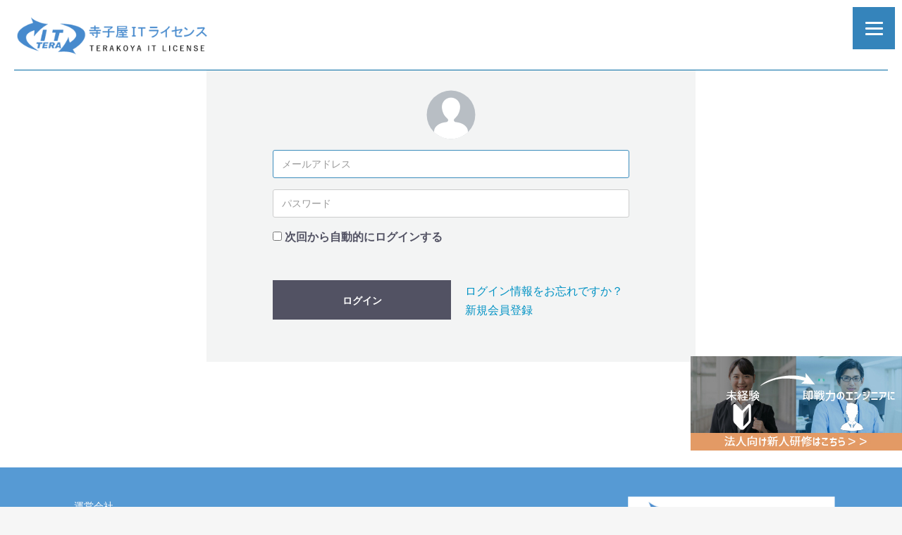

--- FILE ---
content_type: text/html; charset=UTF-8
request_url: https://terakoya-it.jp/mypage/login
body_size: 12669
content:
<!doctype html>
<html lang="ja">
<head prefix="og: http://ogp.me/ns# fb: http://ogp.me/ns/fb# product: http://ogp.me/ns/product#">
    <meta charset="utf-8">
    <meta name="viewport" content="width=device-width, initial-scale=1, shrink-to-fit=no">
    <meta name="eccube-csrf-token" content="GYACIOmXW5eyX6zjSiyUDQZNQdCEyov0hHO0_zSEXmc">
    <title>MYページ/ログイン | 寺子屋ITライセンス | 未経験からエンジニアのプロになる格安実践型研修</title>
                        <meta name="robots" content="noindex">
            <link rel="icon" href="/html/user_data/assets/img/common/favicon.ico">
    <link rel="stylesheet" href="https://stackpath.bootstrapcdn.com/bootstrap/3.4.1/css/bootstrap.min.css" integrity="sha384-HSMxcRTRxnN+Bdg0JdbxYKrThecOKuH5zCYotlSAcp1+c8xmyTe9GYg1l9a69psu" crossorigin="anonymous">
    <link rel="stylesheet" href="https://use.fontawesome.com/releases/v5.3.1/css/all.css" integrity="sha384-mzrmE5qonljUremFsqc01SB46JvROS7bZs3IO2EmfFsd15uHvIt+Y8vEf7N7fWAU" crossorigin="anonymous">
    <link rel="stylesheet" href="//cdn.jsdelivr.net/jquery.slick/1.6.0/slick.css">
    <link rel="stylesheet" href="/html/template/default/assets/css/style.css">
        <script src="https://code.jquery.com/jquery-3.3.1.min.js" integrity="sha256-FgpCb/KJQlLNfOu91ta32o/NMZxltwRo8QtmkMRdAu8=" crossorigin="anonymous"></script>
    <script>
        $(function() {
            $.ajaxSetup({
                'headers': {
                    'ECCUBE-CSRF-TOKEN': $('meta[name="eccube-csrf-token"]').attr('content')
                }
            });
        });
    </script>
                    <!-- ▼Google_Tag_Manager -->
            <!-- Google Tag Manager -->
<script>(function(w,d,s,l,i){w[l]=w[l]||[];w[l].push({'gtm.start':
new Date().getTime(),event:'gtm.js'});var f=d.getElementsByTagName(s)[0],
j=d.createElement(s),dl=l!='dataLayer'?'&l='+l:'';j.async=true;j.src=
'https://www.googletagmanager.com/gtm.js?id='+i+dl;f.parentNode.insertBefore(j,f);
})(window,document,'script','dataLayer','GTM-WBH9VJ');</script>
<!-- End Google Tag Manager -->

<meta property="og:url" content="https://terakoya-it.jp/mypage/login" />
<meta property="og:type" content="website" />
<meta property="og:title" content="寺子屋ITライセンス | 未経験からエンジニアのプロになる格安実践型研修 / MYページ/ログイン" />
<meta property="og:description" content="" />
<meta property="og:site_name" content="寺子屋ITライセンス | 未経験からエンジニアのプロになる格安実践型研修" />
<meta property="og:image" content="https://terakoya-it.jp/html/user_data/assets/img/top/sns_image.jpg" />
<meta name="twitter:card" content="summary_large_image" />
<meta name="twitter:site" content="@teamterakoya" />

<meta name="google-site-verification" content="9tA_9Fu5jO6vJ0ubY0lgopTYy_nSjhZ6My-kNCAIYAQ" />
        <!-- ▲Google_Tag_Manager -->

                <link rel="stylesheet" href="/html/user_data/assets/css/customize.css">
</head>
<body id="page_mypage_login" class="mypage">
        <!-- ▼GTM_body直下 -->
            <!-- Google Tag Manager (noscript) -->
<noscript><iframe src="https://www.googletagmanager.com/ns.html?id=GTM-WBH9VJ"
height="0" width="0" style="display:none;visibility:hidden"></iframe></noscript>
<!-- End Google Tag Manager (noscript) -->
        <!-- ▲GTM_body直下 -->


<div class="ec-layoutRole">
                <div class="ec-layoutRole__header">
                <!-- ▼top_new -->
            
<div class="contactbutton_pc">
<a class="contactbutton" href="/contact">資料請求＆お問い合わせ&gt;&gt;</a></div>

<a class="for_corporations no_print" href="/user_data/terakoya_cp" target="_blank"><img src="/html/user_data/assets/img/common/for_ corporations.jpg" alt="寺子屋ITライセンス法人向けサイト"></a>

<div class="contactbutton_sp">
<a class="contactbutton_sp" href="/contact">資料請求＆お問い合わせ&gt;&gt;</a></div>


<header>
<div class="ec-headerRole">
    <div class="ec-headerRole__title">
        <div class="ec-headerTitle">
            <div class="ec-headerTitle__title">
                <h1>
                    <a href="https://terakoya-it.jp/">
                        <img src="/html/user_data/assets/img/common/logo.png" alt="寺子屋ITライセンスロゴ">
                    </a>
                </h1>
            
<!-- .gnav -->
<div id="gnav_pc">
<div class="gnav">
  <ul id="g-nav">
    <li class="inline-item"><a href="/products/list">コース一覧と料金</a></li>
    <li class="inline-item" class="li-long"><a href="/user_data/feature">特&#32;長</a></li>
    <li class="inline-item"><a href="/user_data/flow">手続きの流れ</a></li>
    <li class="inline-item"><a href="/user_data/voice">受講生の声</a></li>
    <li class="inline-item"><a href="/user_data/faq">よくある質問</a></li>
    <li class="inline-item"><a href="/user_data/infrastructure_engineer">インフラエンジニアとは</a></li>
  </ul>
</div></div>
<!-- /.gnav -->

<!-- SP用メニュー -->
<div id="gnav_sp"> 
    <div class="hamburger-menu">
        <input type="checkbox" id="menu-btn-check">
        <label for="menu-btn-check" class="menu-btn"><span></span></label>
        <!--ここからメニュー-->
        <div class="menu-content">
            <ul>
                <li><a href="/products/list">コース一覧と料金</a></li>
                <li><a href="/user_data/feature">特&#32;長</a></li>
                <li><a href="/user_data/flow">手続きの流れ</a></li>
                <li><a href="/user_data/voice">受講生の声</a></li>
                <li><a href="/user_data/faq">よくある質問</a></li>
                <li class="inline-item"><a href="/user_data/infrastructure_engineer">インフラエンジニアとは</a></li>
            </ul>
        </div>
        <!--ここまでメニュー-->
    </div>

</div>
<!-- / SP用メニュー -->  


                
            </div>
        </div>
    </div>
</div>
</header>
        <!-- ▲top_new -->

        </div>
    
        
    <div class="ec-layoutRole__contents">
                
                
        <div class="ec-layoutRole__main">
                        
                            <div class="ec-role">
        <div class="ec-pageHeader">
            <h2>ログイン</h2>
        </div>
        <div class="ec-off2Grid">
            <div class="ec-off2Grid__cell">
                <form name="login_mypage" id="login_mypage" method="post" action="https://terakoya-it.jp/mypage/login">
                                        <div class="ec-login">
                        <div class="ec-login__icon">
                            <div class="ec-icon"><img src="/html/template/default/assets/icon/user.svg" alt=""></div>
                        </div>
                        <div class="ec-login__input">
                            <div class="ec-input">
                                <input type="email" id="login_email" name="login_email" required="required" max_length="255" style="ime-mode: disabled;" placeholder="メールアドレス" autofocus="autofocus" class="form-control" />
                                <input type="password" id="login_pass" name="login_pass" required="required" max_length="255" placeholder="パスワード" class="form-control" />
                            </div>
                                                        <div class="ec-checkbox">
                                <label>
                                                                            <div class="form-check">        <input type="checkbox" id="login_memory" name="login_memory" class="form-check-input" value="1" />
        <label class="form-check-label" for="login_memory">次回から自動的にログインする</label></div>
                                                                    </label>
                            </div>
                                                                                                            </div>
                        <div class="ec-grid2">
                            <div class="ec-grid2__cell">
                                <div class="ec-login__actions">
                                    <button type="submit"
                                            class="ec-blockBtn--cancel">ログイン</button>
                                </div>
                            </div>
                            <div class="ec-grid2__cell">
                                <div class="ec-login__link"><a class="ec-link"
                                                               href="https://terakoya-it.jp/forgot">ログイン情報をお忘れですか？</a>
                                </div>
                                <div class="ec-login__link"><a class="ec-link"
                                                               href="https://terakoya-it.jp/entry">新規会員登録</a>
                                </div>
                            </div>
                        </div>
                    </div>
                    <input type="hidden" name="_csrf_token" value="dBIgULg5YyPPnDL3NZ3snXQX7kFAIJvlxvRafMKjE-A">
                </form>
            </div>
        </div>
    </div>

                                </div>

                    </div>

        
                <div class="ec-layoutRole__footer">
                <!-- ▼フッター -->
            <div class="ec-footerRole">
    <div class="ec-footerRole__inner">
        <div class="footer_link_box">
        <ul class="ec-footerNavi">
            <li class="ec-footerNavi__link">
                <a href="https://terakoya-it.jp/help/about">運営会社</a>
            </li>
            <li class="ec-footerNavi__link">
                <a href="https://terakoya-it.jp/help/privacy">個人情報保護方針</a>
            </li>
            <li class="ec-footerNavi__link">
                <a href="/user_data/privacy2">個人情報の取り扱いに関するご説明</a>
            </li>
            <li class="ec-footerNavi__link">
                <a href="/user_data/security">情報セキュリティ基本方針</a>
            </li>
            <li class="ec-footerNavi__link">
                <a href="/help/tradelaw">特定商取引に関する法律に基づく表記</a>
            </li>
            <li class="ec-footerNavi__link">
                <a href="https://terakoya-it.jp/contact">お問い合わせ</a>
            </li></ul>
                           <div class="lpi_box">
                <a href="https://lpi.or.jp/school/list/xpower/" target="_blank"><img class="lpi_logo" src="/html/user_data/assets/img/common/lpi.gif"></a>
                <p>寺子屋ITライセンスは<br>LPI-JAPANの認定校です</p>
                </div> 
        </div>
        <div class="ec-footerTitle">

                <div class="footer_logobox">
            <div class="ec-footerTitle__logo">
                                    <a href="https://terakoya-it.jp/">
                        <img src="/html/user_data/assets/img/common/terakoya_logo.png" alt="寺子屋ITライセンスロゴ">
                    </a>
                    
                    <a href="https://www.x-power.co.jp/" target="_blank">
                        <img src="/html/user_data/assets/img/common/crosspower_logo.png" alt="株式会社クロスパワーロゴ">
                    </a>
</div>
            </div>
            </div>
            <div class="clear"></div>
            
            
            
            <div class="ec-footerTitle__copyright">copyright (c) 寺子屋ITライセンスall rights reserved.</div>
        
    </div>
</div>
        <!-- ▲フッター -->

        </div>
    </div><!-- ec-layoutRole -->

<div class="ec-overlayRole"></div>
<div class="ec-drawerRoleClose"><i class="fas fa-times"></i></div>
<div class="ec-drawerRole">
        </div>
<div class="ec-blockTopBtn pagetop">ページトップへ</div>
<script src="https://stackpath.bootstrapcdn.com/bootstrap/3.4.1/js/bootstrap.min.js" integrity="sha384-aJ21OjlMXNL5UyIl/XNwTMqvzeRMZH2w8c5cRVpzpU8Y5bApTppSuUkhZXN0VxHd" crossorigin="anonymous"></script>
<script src="https://cdn.jsdelivr.net/jquery.slick/1.6.0/slick.min.js"></script>
<script>
var eccube_lang = {
    "common.delete_confirm":"削除してもよろしいですか?"
}
</script><script src="/html/template/default/assets/js/function.js"></script>
<script src="/html/template/default/assets/js/eccube.js"></script>
    <script src="/html/user_data/assets/js/customize.js"></script>
</body>
</html>


--- FILE ---
content_type: text/css
request_url: https://terakoya-it.jp/html/user_data/assets/css/customize.css
body_size: 92959
content:
/* ☆カスタマイズ用CSS ☆*/
body {
 font-family: "メイリオ", Meiryo,Roboto, "游ゴシック", YuGothic, "Yu Gothic", "ヒラギノ角ゴ ProN W3", "Hiragino Kaku Gothic ProN", Arial,  sans-serif;
 color: #333;
}
.ec-headerRole__title {
 border-bottom:solid 1px #0069a3;
 padding-bottom: 20px;
}
.ec-headerTitle .ec-headerTitle__title a {
 font-size: 18px;
 color: #333;
 margin: 20px 0;
}
.ec-headerRole {
 max-width: 100%;
 position: fixed;
}
.ec-layoutRole__header {
 background-color: #fff;
}

/* ロゴ部分 */
h1 {
 font-size: 2em;
 float: left;
 top:0;
 position: fixed;
 z-index: 100;
 width: 280px;
}
@media screen and (max-width: 1280px) {
 #gnav_pc {
     display: none !important;   
}
}
@media screen and (min-width: 961px) {
.gnav{
 width:90%;
 height:60px;
 float: right;
}
#g-nav{
 height: 60px;
 list-style-type: none;
 margin-right: 250px;
 float: right;
}
#g-nav li{
 height:60px;
 float:left;
 text-align:center
}
#g-nav .li-long{
 width:20%;
}
#g-nav li a{
 width:auto;
 height:50px;
 font-weight:700;
 text-decoration:none;
 color:#333;
 font-size: 1em;
 max-width: 100%;
 padding: 0 20px;
}
#g-nav li a:hover{
 color:#478acb;
 border-bottom:1px solid #478acb;
}
.inline-item::before {
  content: "/";
 float: left;
 padding-top: 20px;
}
.inline-item:first-child::before {
  content: none;
}
}


@media screen and (min-width: 1281px) {
 #gnav_sp {
 display: none !important;   
}
}
.menu-btn {
 position: fixed;
 top: 10px;
 right: 10px;
 display: flex;
 height: 60px;
 width: 60px;
 justify-content: center;
 align-items: center;
 z-index: 90;
 background-color: #3584bb;
}
.menu-btn span,
.menu-btn span:before,
.menu-btn span:after {
 content: '';
 display: block;
 height: 3px;
 width: 25px;
 border-radius: 3px;
 background-color: #ffffff;
 position: absolute;
}
.menu-btn span:before {
 bottom: 8px;
}
.menu-btn span:after {
 top: 8px;
}
#menu-btn-check:checked ~ .menu-btn span {
 background-color: rgba(255, 255, 255, 0);/*メニューオープン時は真ん中の線を透明にする*/
}
#menu-btn-check:checked ~ .menu-btn span::before {
 bottom: 0;
 transform: rotate(45deg);
}
#menu-btn-check:checked ~ .menu-btn span::after {
 top: 0;
 transform: rotate(-45deg);
}
#menu-btn-check {
 display: none;
}
.menu-content {
 width: 100%;
 height: 100%;
 position: fixed;
 top: 0;
 left: 100%;/*leftの値を変更してメニューを画面外へ*/
 z-index: 80;
 background-color: #fff;
 transition: all 0.5s;/*アニメーション設定*/
}

.menu-content ul {
 padding: 120px 10px 0;
}
.menu-content ul li {
 border-bottom: solid 1px #478acd;
 list-style: none;
 color: #333;
}
.menu-content ul li a {
 display: block;
 width: 100%;
 font-size: 15px;
 box-sizing: border-box;
 color:#478acd;
 text-decoration: none;
 padding: 9px 15px 10px 0;
 position: relative;
}
.menu-content ul li a::before {
 content: "";
 width: 7px;
 height: 7px;
 border-top: solid 2px #ffffff;
 border-right: solid 2px #ffffff;
 transform: rotate(45deg);
 position: absolute;
 right: 11px; top: 16px;
}

#menu-btn-check:checked ~ .menu-content {
 left: 0;/*メニューを画面内へ*/
}
/* ヘッダーナビ */
.ec-headerRole {
 width: 100%;
 height: 100px;
 background-color: #fff;
 position: fixed;
 z-index: 50;
}
.ec-categoryNaviRole {
 display: block;
 width: 100%;
 position: fixed;
 top: 20px;
 right: 200px;
 z-index: 100;
}

/* サーチ */
.ec-headerNaviRole .ec-headerNaviRole__search {
 display: inline-block;
 margin-top: 150px;
 z-index: 100;
}
.ec-headerNaviRole .ec-headerNaviRole__right {
 width: calc(100% * 3 / 3);
 display: flex;
 justify-content: flex-end;
 align-items: center;
}
/* メイン画像 */
.ec-layoutRole .ec-layoutRole__contents {
 margin-right: auto;
 margin-left: auto;
 width: 100%;
 max-width: 1920px;
 display: flex;
 flex-wrap: nowrap;
}
.ec-sliderRole {
 margin: 100px auto 0;
 max-width: 100%;
}
.hover:hover{
 opacity: 0.6;
}
/* PC スマホ表示 */
@media screen and (max-width: 961px) {
 .top_pcimg{
     display: none !important;   
}
}
@media screen and (min-width: 960px) {
 .top_spimg{
 display: none !important;   
}
}
@media screen and (max-width: 961px) {
 .pcimg{
     display: none !important;   
}
}
@media screen and (min-width: 960px) {
 .spimg{
     display: none !important;   
}
}
/* 新着情報 */
.ec-secHeading .ec-secHeading__en{
 font-size: 36px;
 font-weight: bold;
 color: #0069a3;
}
@media screen and (max-width: 640px) {
.ec-secHeading .ec-secHeading__en{
 font-size: 24px;
}  
}
.ec-secHeading:first-letter{
 font-size: 48px;
 font-weight: bold;
 color: #0069a3;
}
.ec-secHeading .ec-secHeading__line{
 display: inline-block;
 margin: 0 20px;
 width: 1px;
 height: 36px;
 color: #0069a3;
}
.ec-secHeading .ec-secHeading__ja {
 font-size: 24px;
 font-weight: normal;
 letter-spacing: .15em;
 vertical-align: 2px;
 color: #0069a3;
}
/* 新着情報 */
.ec-newsRole {
}
 .ec-newsRole .ec-newsRole__newsCloseBtn　{
 background : none;
 }

/* 寺子屋ITライセンスとは */
@media screen and (min-width: 961px) {
#top_about{
 background:url(/html/user_data/assets/img/top/bg_1.jpg);
 padding: 50px;
 margin: 100px 0;
 clear: both;
}
#top_about h2 {
 font-size: 36px;
 text-align: center;
 padding:20px 0;
}
.top_about_box {
 margin: 20px auto;
 width: 63%;
 background-color:rgba(255,255,255,0.8);
 padding: 50px;
}
.top_about_info {
 font-size: 24px;
 letter-spacing: 0.4em;
 color: #333;
}
.top_about_introduction{
 font-size: 18px;
 color: #333;
 margin: 30px 0
}
}
@media screen and (max-width: 960px) {
#top_about{
 background:url(/html/user_data/assets/img/top/bg_1.jpg);
 padding: 30px;
 margin: 50px 0;
}
#top_about h2 {
 font-size: 22px;
 text-align: center;
 padding:20px 0;
}
.top_about_box {
 margin: 20px auto;
 width: 100%;
 background-color:rgba(255,255,255,0.8);
 padding: 3%;
}
.top_about_info {
 font-size: 18px;
 letter-spacing: 0.4em;
 color: #333;
}
.top_about_introduction{
 font-size: 16px;
 color: #333;
 margin: 30px 0
}
}

/* コース紹介 */
@media screen and (min-width: 961px) {
#top_course {
 width: 63%;
 margin: 0 auto;
}
.top_course_info{
 font-size: 18px;
}
.course_list_box_inner {
 background: #fff;
 text-align: center;
 margin:20px 40px;
 padding:20px 0;
}
.course_list_box_inner img {
 height: 100px;
 text-align: center;
}
.course_name {
 font-size: 20px;
 font-weight: bold;
 color: #666;
 margin-top: 20px;
}
.course_supplement {
 font-size: 18px;
 color: #666;
}
.course_introduction {
 font-size: 16px;
 color: #fff;
 padding: 0 25px;
 margin-top: 10px;
 text-align: left;
}
.top_course_list {
 display: flex;
 list-style: none;
 margin-left: -40px;
}
.top_course_list li {
 width: calc(100% / 3);
 list-style: none;
 background-color: #0069a3;
 text-align: center;
 padding: 20px 0;
 border: 1px solid #fff;
}
.couase_link {
 width: 200px;
 background: #fff;
 border-radius: 10px;
 float: right;
 margin: 20px 10px 0 0;
 padding: 5px 10px;
}
.couase_link img {
 margin-right: 10px;
}
.hr_wh {
 border:solid 1px #fff;
 width: 85%;
 margin: 0 auto;
}
}
@media screen and (max-width: 960px) {
#top_course {
 width: 98%;
 margin: 0 auto;
 padding: 0 30px;
}
#top_course h3 {
 margin-top: 20px 0;
}
.top_course_info{
 font-size: 18px;
}
.course_list_box {
 background-color: #0069a3;
 width: 100%;
 overflow:hidden;
 margin-top: 20px;
}
.course_list_box_inner {
 background: #fff;
 text-align: center;
 margin:10px;
 padding:10px 0;
 height: 120px;
}
.course_list_box_inner img {
 height: 100px;
 float: left;
 padding: 10px;
}
.course_name {
 font-size: 20px;
 font-weight: bold;
 color: #666;
 margin-top: 20px;
}
.course_supplement {
 font-size: 18px;
 color: #666;
}
.course_introduction {
 float: right;
 font-size: 16px;
 color: #fff;
 padding: 0 25px;
 margin-top: 10px;
 text-align: left;
}
.top_course_list {
 list-style: none;
}
.top_course_list li {
 background-color: #0069a3;
 text-align: center;
 padding: 20px 0;
 border: 1px solid #fff;
}
.couase_link {
 background: #fff;
 border-radius: 10px;
 float: right;
 margin: 10px;
 padding: 5px 10px;
}
.couase_link img {
 margin-right: 10px;
}
.hr_wh {
 border:solid 1px #fff;
 width: 85%;
 margin: 0 auto;
}
}

/* トップ特長 */
@media screen and (min-width: 961px) {
#top_features {
 width: 63%;
 margin: 100px auto 200px;
}
.top_features_list {
 display: flex;
 list-style: none;
 margin-left: -40px;
}
.features_list_box{
 background-color: #0069a3; 
 font-size: 18px;
 color: #fff;
 margin-right: 10px;
 height: 281px;
 padding: 110px 20px;
}
.top_features_list li {
 width: calc(100% / 4);
 list-style: none;
 padding: 10px 0;
 border: 1px solid #fff;
}
.top_features_list_p {
 font-size: 22px;
 color: #333;
}
.top_features_list_num {
 font-size: 80px;
 font-weight: bold;
 color: #4b91bd;
 vertical-align: middle;
 font-style: oblique;
 padding-right: 20px;
}
.top_features_link {
 float: right;
}
.top_features_link:hover {
 text-decoration: none;
}
}
@media screen and (max-width: 960px) {
#top_features {
 width: 100%;
 margin: 100px auto 0px;
 padding: 1%;
}
.top_features_list {
 display: flex;
 list-style: none;
 margin-left: -40px;
}
.features_list_box {
 background-color: #0069a3; 
 font-size: 18px;
 color: #fff;
 margin-right: 10px;
 padding: 5px;
}
.top_features_list li {
 width: calc(100% / 2);
 list-style: none;
 border: 1px solid #fff;
}
.top_features_list_p {
 font-size: 18px;
 color: #333;
}
.top_features_list img {
 width: 100%;
 list-style: none;
 border: 1px solid #fff;
}
.top_features_list_num {
 font-size: 40px;
 font-weight: bold;
 color: #4b91bd;
 vertical-align: middle;
 font-style: oblique;
 padding-right: 5px;
}
.top_features_link {
 float: right;
}
.top_features_link:hover {
 text-decoration: none;
}
}

/* トップ sns */
@media screen and (min-width: 961px) {
#top_sns {
 margin: 100px auto 200px;
 max-width: 1130px;
}
.twitter_box {
 margin-top: 20px;
 width: 50%;
}
}
@media screen and (max-width: 960px) {
#top_sns {
 width: 96%;
 margin: 100px auto 200px;
}
}

/* 下層ページ紹介 */
.ec-role {
 margin: 50px auto;
}
/* 運営会社 */
@media screen and (min-width: 960px) {
#about {
 width: 63%;
 margin: 0 auto;
 margin-top: 150px; 
}
#about h2 {
margin-top: 50px;
}
.about_map_inner {
 width: 100%;
 margin: 0 auto;
}
#access {
 margin-top: 150px;
}
.access_map {
 margin-top: 50px;
}
.ec-borderedDefs dd {
 line-height:1.9em;
 padding: 5px;
}
.ec-borderedDefs dt {
 padding: 10px 0;
}
}
@media screen and (max-width: 960px) {
#about {
 width: 90%;
 margin: 0 auto;
 margin-top: 150px; 
}
#about h2 {
margin-top: 50px;
}
.about_map_inner {
 width: 100%;
 margin: 0 auto;
}
.access_map {
 margin-top: 50px;
}
}
/* 商品登録 */
h3 {
 padding: 1rem 2rem;
 border-top: 1px solid #569ad4;
 border-bottom: 1px solid #569ad4;
 margin: 50px 0 20px; 
 display: inline-block;
 font-size: 20px;
}
h4 {
 padding: 1rem 2rem;
 border-left: 4px solid #569ad4;
 font-size: 20px;
 margin: 50px 0 20px;
}
h5 {
 font-size: 18px;
 font-weight: bold;
}
@media screen and (min-width: 960px) {
.trial_voice {
 width:100%;
 margin:0 auto;
 background-color:#FFF7F9;
 padding: 20px;
 overflow: hidden;
}
.trial_voice img {
 float: left;
 width: 20%;
}
.trial_voice_p_title{
 display: block;
 font-size: 20px;
 border-bottom: 1px dotted #f08d99;
 margin-bottom: 20px;
 padding-left: 10px;
}
.trial_voice_pbox {
 float: right;
 padding: 0 20px;
 width: 80%;
}
}
@media screen and (max-width: 960px) {
.trial_voice {
 width:100%;
 margin:0 auto;
 background-color:#FFF7F9;
 padding: 20px;
 overflow: hidden;
}
.trial_voice img {
 float: left;
 width: 20%;
 margin-right: 20px;
}
.trial_voice_p_title{
 display: block;
 font-size: 18px;
 border-bottom: 1px dotted #f08d99;
 margin-bottom: 10px;
 width: 100%;
}
.trial_voice_pbox {
 padding: 0 10px;
 width: 100%;
}
}



.ec-productRole {
 padding-top: 150px;
 margin: 0px auto;
 box-sizing: border-box;
 font-size: 18px;
 line-height: 1.4;
 color: #525263;
 -webkit-text-size-adjust: 100%;
 width: 100%;
 max-width: 1200px;
}
.ec-customerRole {
 padding-top: 150px;
}
.notable {
 padding: 10px;
 border:1px solid #1ca8ff;
 border-radius: 5px;
 display: inline-block;
 color: #333;
 margin-bottom:10px; 
}
.ec-blockBtn--action {
 display: inline-block;
 margin-bottom: 0;
 font-weight: bold;
 text-align: center;
 vertical-align: middle;
 touch-action: manipulation;
 cursor: pointer;
 background-image: none;
 border: 1px solid transparent;
 white-space: nowrap;
 padding: 6px 12px;
 font-size: 14px;
 line-height: 1.42857;
 border-radius: 0px;
 -webkit-user-select: none;
 -moz-user-select: none;
 -ms-user-select: none;
 user-select: none;
 padding: 10px 16px;
 text-decoration: none;
 color: #fff;
 background-color: #F38F1E;
 border-color: #F38F1E;
 display: block;
 width: 100%;
 height: 56px;
 line-height: 56px;
 padding-top: 0;
 padding-bottom: 0;
}
.ec-blockBtn--action:hover{
 background-color: #F38F1E;
 border-color: #F38F1E;
 opacity: 0.6;
}

table.couase_details {
 width:100%;
 border-right:#569ad4 solid 1px;
 border-collapse: collapse;
 text-align: center;
}
table.table.couase_details thead th {
 background:#569ad4;
 color:#FFF;
 padding:10px 15px;
 border-right:#FFF solid 1px;
 border-bottom:#FFF solid 1px;
 text-align: center;
}
table.couase_details thead th:last-child {
 border-right:#569ad4 solid 1px;
}
table.couase_details tbody th {
 background:#569ad4;
 color:#FFF;
 padding:10px 15px;
 border-bottom:#FFF solid 1px;
 vertical-align:top;
 text-align: center;
}
table.couase_details tbody tr:last-child th {
 border-bottom:#569ad4 solid 1px;
}
table.couase_details tbody td {
 background:#FFF;
 padding:10px 15px;
 border-left:#569ad4 solid 1px;
 border-bottom:#569ad4 solid 1px;
 vertical-align:top;
}
.curriculum {
 width: 44%;
 text-align: left;
}
.table_num {
 width: 5%;
}
.mt_b20{
 margin: 20px 0;
}
/* コース一覧 */
@media screen and (min-width: 641px) {
.list_title_box {
 width: 1200px;
 margin: 0 auto;
}
.list_title {
 width: 100%;
 margin-top: 150px;
 margin-left: -50px;
}
.ec-headerNaviRole {
 margin: 0 auto;
 padding-left: 20px;
 padding-right: 20px;
 box-sizing: border-box;
 font-size: 16px;
 line-height: 1.4;
 color: #525263;
 -webkit-text-size-adjust: 100%;
 width: 100%;
 max-width: 1130px;
 display: flex;
 justify-content: space-between;
 align-items: center;
 padding-top: 15px;
}
}
@media screen and (max-width: 640px) {
.list_title_box {
 width: 98%;
 margin: 0 auto;
}
.list_title {
 width: 100%;
 margin-top: 150px;
}
.ec-headerNaviRole .ec-headerNaviRole__search {
 display: inline-block;
 margin: 30px;
}
.ec-headerNaviRole {
 margin: 0 auto;
 padding-left: 20px;
 padding-right: 20px;
 box-sizing: border-box;
 font-size: 16px;
 line-height: 1.4;
 color: #525263;
 -webkit-text-size-adjust: 100%;
 width: 100%;
 max-width: 1130px;
 justify-content: space-between;
 align-items: center;
 padding-top: 15px;
 display: block;
}
}

.list_title .list_title_en{
 font-size: 36px;
 font-weight: bold;
 color: #0069a3;
 letter-spacing: .2em;
}
.list_title:first-letter{
 font-size: 48px;
 font-weight: bold;
 color: #0069a3;
}
.list_title .list_title_line{
 display: inline-block;
 margin: 0 20px;
 width: 1px;
 height: 36px;
 background-color: #0069a3;
}
.list_title .list_title_ja {
 font-size: 24px;
 font-weight: normal;
 letter-spacing: .15em;
 vertical-align: 2px;
 color: #0069a3;
}
/* コース一覧スマホメニュー表示 */
.ec-headerNavSP {
 display: none;
}

/* 特長 */
#feature {
 width: 1200px;
 margin: 150px auto 50px;
}
#feature h3 {
 font-size: 28px;
 color: #333;
 border:none;
 margin: 20px 0 10px;
 padding: 0px;
 display: block;
 clear:both;
}
.feature_num {
 font-size: 100px;
 font-weight: bold;
 color: #4b91bd;
 vertical-align: middle;
 font-style: oblique;
 padding-right: 20px;
}
.feature_pbox {
 float: right;
 width: 650px;
}
.feature_pbox p{
 font-size: 18px;
 line-height: 2em;
 padding-top: 20px;
}
.feature_bg_box {
 background: #ebf3ff;
 width:500px;
 height: 280px;
 float: left;
 margin-bottom: 50px;
}
.feature_img {
 float: left;
 padding:20px;
}
.emphasis {
 color: #E39A65;
 font-weight: bold;
} 
.feature_info {
 font-size: 18px;
 margin-bottom: 30px;
 line-height: 1.5em;
}
.feature_link {
 float: right;
 font-size: 18px;
}
.feature_link:hover {
 text-decoration: none;
}
#comparison {
}
table.comparison {
 width:100%;
 border-collapse: collapse;
 border:#3EB1C6 solid 1px;
 margin-bottom: 20px;
}
table.comparison thead th:first-child {
 border-left:#3EB1C6 solid 1px;
}
table.comparison thead th:last-child {
 border-right:#3EB1C6 solid 1px;
}
table.comparison thead th {
 background:#3EB1C6;
 color:#FFF;
 padding:10px 15px;
 font-size: 18px;
 text-align: center;
}
table.comparison tbody th {
 background:#3EB1C6;
 color:#FFF;
 padding:10px 15px;
 border-bottom:#FFF solid 1px;
 vertical-align:top;
}
table.comparison tbody tr:last-child th {
 border-bottom:#3EB1C6 solid 1px;
}
.text_left {
 text-align: left;
}
.comparison_course {
 width: 38%;
} 
.feature_terakoya {
 background-color: #daeff5;
}
.feature_terakoya_span {
 color: #dc143c;
 font-weight: bold;
}
table.comparison tbody td {
 padding:10px 15px;
 border-bottom:#3EB1C6 solid 1px;
 font-size: 16px;
 text-align: center;
}
@media screen and (max-width: 640px) {
table.comparison thead {
 display:none;
}
table.comparison tbody th {
 display:block;
}
table.comparison tbody td {
 display:block;
}
table.comparison tbody td::before {
 content: attr(label);
 float: left;
 clear:both;
 font-weight:bold;
}
table.comparison tbody td p {
 padding-left:6em;
}
}
.p_explanation {
 font-size: 14px;
 margin: 10px 0 50px;
}
#feature_sp {
 width: 100%;
 margin: 150px auto 0px;
}
#feature_sp h3 {
 font-size: 28px;
 color: #333;
 border:none;
 margin: 20px 0 10px;
 padding: 0px;
 display: block;
 clear:both;
}
.feature_num_sp {
 font-size: 100px;
 font-weight: bold;
 color: #4b91bd;
 vertical-align: middle;
 font-style: oblique;
 padding-right: 20px;
}
.feature_pbox_sp {
 width: 98%;
 clear: both;
 margin: 0px auto;
 padding: 10px;
}
.feature_pbox_sp p{
 font-size: 16px;
 line-height: 2em;
 padding-top: 0 10px
}
.feature_bg_box_sp {
 background: #4b91bd;
 width:95%;
 height: 280px;
 float: left;
 margin-bottom: 50px;
}
.feature_img_sp {
 padding:20px;
}
.emphasis_sp {
 color: #E39A65;
 font-weight: bold;
} 
.feature_info_sp {
 font-size: 16px;
 margin-bottom: 30px;
}
#comparison_sp {
 width: 96%;
 margin: 0 auto;
}
.table_comparison_sp {
 width:100%;
 border-right:#3EB1C6 solid 1px;
 border-collapse: collapse;
 text-align: center;
 padding: 5px;
}
.table_comparison_sp thead th {
 background:#3EB1C6;
 color:#FFF;
 padding:10px 15px;
 border-right:#FFF solid 1px;
 border-bottom:#FFF solid 1px;
 font-size: 16px;
 text-align: center;
 width: calc(100% / 3);
}
.table_comparison_sp thead th:last-child {
 border-right:#3EB1C6 solid 1px;
}
.table_comparison_sp tbody th {
 background:#3EB1C6;
 color:#FFF;
 padding:10px 15px;
 border-bottom:#FFF solid 1px;
 vertical-align:top;
 text-align: center;
}
.table_comparison_sp tbody tr:last-child th {
 border-bottom:#3EB1C6 solid 1px;
}
.table_comparison_sp tbody td {
 background:#FFF;
 padding:10px 15px;
 border-left:#3EB1C6 solid 1px;
 border-bottom:#3EB1C6 solid 1px;
 font-size: 16px;
 width : calc(100% / 3) ;
 text-align: center;
}
.feature_terakoya_sp {
 background-color: #daeff5;
}
.p_explanation_sp {
 font-size: 14px;
 text-align: right;
 margin-top: 10px;
}
.feature_link_sp {
 float: right;
}
.feature_link_sp:hover {
 text-decoration: none;
}

/* お客様の声 */
@media screen and (min-width: 960px) {
#voice {
 width: 63%;
 margin: 150px auto;
}
.voice_info {
 font-size: 18px;
}
.voice_of_students {
 width:100%;
 margin:0 auto 50px;
 background-color:#deefff;
 padding: 20px;
 overflow: hidden;
}
.voice_of_students img {
 float: left;
 width: 20%;
 padding: 20px 0;
}
.voice_of_students_p_title{
 display: block;
 font-size: 16px;
 border-bottom: 1px dotted #478AD4;
 width: 20%;
 padding-left: 10px;
 margin-bottom: 10px;
 color: #478AD4;
 font-weight: bold;
}
.voice_of_students_pbox {
 float: right;
 padding: 0 20px;
 width: 80%;
}
.voice_of_students_p{
 font-size: 16px;
 margin-bottom: 20px;
}
.voice_of_students_p_last{
 font-size: 16px;
}
}
@media screen and (max-width: 960px) {
#voice {
 width: 96%;
 margin: 150px auto;
}
.voice_info {
 font-size: 18px;
}
.voice_of_students {
 width:63%;
 margin:0 auto 50px;
 background-color:#deefff;
 padding: 20px;
 overflow: hidden;
}
.voice_of_students img {
 float: left;
 width: 20%;
 padding: 20px 0;
}
.voice_of_students_p_title{
 display: block;
 font-size: 16px;
 border-bottom: 1px dotted #478AD4;
 width: 100%;
 padding-left: 10px;
 margin-bottom: 10px;
 color: #478AD4;
 font-weight: bold;
}
.voice_of_students_pbox {
 float: right;
 padding: 0 20px;
 width: 80%;
}
.voice_of_students_p{
 font-size: 16px;
 margin-bottom: 20px;
}
.voice_of_students_p_last{
 font-size: 16px;
}
    
}

/* お申込みの流れ */
#flow{
 width: 1200px;
 margin: 0 auto;
 margin-top: 150px;
}
#flow h4 {
 padding: 1rem 2rem;
 border-left: 4px solid #569ad4;
 font-size: 20px;
 margin: 50px 0 20px;
 clear: both;
}
.flow_description {
 font-size: 18px;
 margin-bottom: 30px;
}
.lp_flow {
 margin-bottom: 20px;
}
.step{
 list-style-type: none;
 display:table;
 width:100%;
 padding:0;
 margin:0;
 overflow:hidden;
}
.step li{
 display:table-cell;
 position:relative;
 background: #E39A65;
 padding: 1em 0.5em 1em 2em;
 color: #fff;
}
.step li:last-child{
 padding-right: 1em;
}
.step li:last-child:before,
.step li:last-child:after{
 display:none;
}
.step li:before,
.step li:after{
 content: "";
 position: absolute;
 width: 0;
 height: 0;
 margin: auto;
}
.step li:before{
 top:-15px;
 right:-1em;
 border-style: solid;
 border-color: transparent transparent transparent #fff;
 border-width: 40px 0 40px 1em;
 z-index: 10;
}
.step li:after{
 top:-15px;
 right:-.8em;
 border-style: solid;
 border-color: transparent transparent transparent #504944;
 border-width: 40px 0 40px 1em;
 z-index: 10;
}
.step li.step01{
 background: #e35b66;
 font-weight: bold;
}
.step li.step01:after{
 border-color: transparent transparent transparent #e35b66;
}
.step li.step02{
 background: #e32d3d;
 font-weight: bold;
}
.step li.step02:after{
 border-color: transparent transparent transparent #e32d3d;
}
.step li.step03{
 background: #e30013;
 font-weight: bold;
}
.step li.step03:after{
 border-color: transparent transparent transparent #e30013;
}
.flow_info{
 width:100%;
 overflow: hidden;
}
.flow_info_box_l{
 border:solid 1px #dcdcdc;
 padding:10px;
 float: left;
 width: 32.2%;
 margin-right: 0.8%;
 height: 160px;
}
.flow_info_box_c{
 border:solid 1px #dcdcdc;
 padding:10px;
 float: left;
 width: 32%;
 margin-right: 0.8%;
 height: 160px;
}
.flow_info_box_r{
 border:solid 1px #dcdcdc;
 padding:10px;
 float: right;
 width: 34.2%;
 height: 160px;
}
.flow_info_box_l img {
 float: right;
 width: 80px;
}
.flow_info_box_r img {
 float: right;
 width: 80px;
}
.flow_info_box_c img {
 float: right;
 width: 80px;
}
.flow_info_box_l p{
 font-size: 16px;
 padding:0px 10px 0px;
 float: left;
 width: 280px;
}
.flow_info_box_r p{
 font-size: 16px;
 padding:0px 10px 0px;
 float: left;
 width: 280px;
}
.flow_info_box_c p{
 font-size: 16px;
 padding:0px 10px 0px;
 float: left;
 width: 280px;
}
.flow_info_box_title {
 font-size: 18px;
 font-weight: bold;
 margin-bottom: 10px;
 color: #436d99;
}
.flow_link {
 float: right;
}
.flow_link:hover {
 text-decoration: none;
}
.flow_details {
 font-size: 18px;
 margin-bottom: 20px;
}
.flow_details_span {
 font-size: 16px;
 color: #e35b66;
}
.flow_check {
 font-size: 18px;
}
.flow_check:before {
 font-family: 'Font Awesome 5 Free';
 font-weight: 900;
 content: '\f14a';
 color: #569ad4;
 margin-right: 10px;
}
.flow_check_p {
 font-size: 18px;
 margin-top: 30px;
}
.flow_contact_box {
 width: 1200px;
 text-align: center;
}
.flow_contact {
 color: #fff;
 display: block;
 background-color:#E39A65;
 transition: .5s;
 line-height: 10px;
 margin:50px auto;
 padding: 30px 50px;
 font-weight: normal;
 text-align: center;
 display: inline-block;
 font-size: 20px;
}
.flow_contact a{
 color: #fff;
}
.flow_contact:hover{
 color: #E39A65;
 border:#E39A65 solid 1px;
 background-color:#fff;
 font-weight: normal;
 text-decoration: none;
}
.flow_contact:before {
 font-family: 'Font Awesome 5 Free';
 font-weight: 900;
 content: '\f0e0';
 color: #fff;
 margin-right: 10px;
}
.flow_contact:hover:before {
 font-family: 'Font Awesome 5 Free';
 font-weight: 900;
 content: '\f0e0';
 color: #E39A65;
 margin-right: 10px;
}
#flow_sp{
 width: 98%;
 margin: 0 auto;
 margin-top: 150px;
 padding: 10px;
}
#flow_sp h4 {
 padding: 1rem 2rem;
 border-left: 4px solid #569ad4;
 font-size: 20px;
 margin: 50px 0 20px;
 clear: both;
}
.flow_description_sp {
 font-size: 16px;
 margin-bottom: 30px;
}
.step_sp{
 list-style-type: none;
 padding:0;
 margin:0;
 float: left;
 width: 15%;
}
.step_sp li{
 position: relative;
 width:80px;
 padding: 1em;
 margin-bottom: 1em;
 text-align:center;
 color: #fff;
}
.step_sp li:after{
 content: "";
 position: absolute;
 width: 0;
 height: 0;
 bottom: -10px;
 left: 0;
 border-style: solid;
 border-width: 10px 34px 0 34px;
 z-index: 1;
}
.step_sp li.step01_sp{
 font-weight: bold;
 background: #e35b66;
 width: 100%;
 height: 150px;
}
.step_sp li.step01_sp:after{
 border-color: #e35b66 transparent transparent transparent;
}
.step_sp li.step02_sp{
 background: #e32d3d;
 font-weight: bold;
 width: 100%;
 height: 150px;
 margin-top: 20px;
}
.step_sp li.step02_sp:after{
 border-color:#e32d3d transparent transparent transparent;
}
.step_sp li.step03_sp{
 background: #e30013;
 font-weight: bold;
 width: 100%;
 height: 150px;
 margin-top: 20px;
}
.step_sp li.step03_sp:after{
 border-color:#e30013 transparent transparent transparent;
}
.flow_info_sp_right {
 float: right;
 width:80%;
}
.flow_info_sp{
 overflow: hidden;
}
.flow_info_box_l_sp{
 border:solid 1px #dcdcdc;
 padding:10px;
 margin-right: 0.8%;
 height: 160px;
}
.flow_info_box_c_sp{
 border:solid 1px #dcdcdc;
 padding:10px;
 margin-right: 0.8%;
 height: 160px;
 margin-top: 10px;
}
.flow_info_box_r_sp{
 border:solid 1px #dcdcdc;
 padding:10px;
 height: 160px;
 margin-top: 10px;
 margin-bottom: 50px;
}
.flow_info_box_l_sp img {
 float: right;
 width: 20%;
}
.flow_info_box_r_sp img {
 float: right;
 width: 20%;
}
.flow_info_box_c_sp img {
 float: right;
 width: 20%;
}
.flow_info_box_l_sp p{
 font-size: 16px;
 padding:0px 5px 0px;
 float: left;
 width: 80%;
}
.flow_info_box_r_sp p{
 font-size: 16px;
 padding:0px 5px 0px;
 float: left;
 width: 80%;
}
.flow_info_box_c_sp p{
 font-size: 16px;
 padding:0px 5px 0px;
 float: left;
 width: 80%;
}
.flow_info_box_title_sp {
 font-size: 18px;
 font-weight: bold;
 margin-bottom: 10px;
 color: #436d99;
}
.flow_link_sp {
 float: right;
}
.flow_link_sp:hover {
 text-decoration: none;
}
.flow_details_sp {
 font-size: 18px;
 margin-bottom: 20px;
}
.flow_details_span_sp {
 font-size: 16px;
 color: #e35b66;
}
.flow_check_sp {
 font-size: 18px;
}
.flow_check:before_sp {
 font-family: 'Font Awesome 5 Free';
 font-weight: 900;
 content: '\f14a';
 color: #569ad4;
 margin-right: 10px;
}
.flow_check_p_sp {
 font-size: 16px;
 margin-top: 30px;
}
.flow_contact_box_sp {
 width: 98%;
 text-align: center;
}
.flow_contact_sp {
 color: #fff;
 display: block;
 background-color:#E39A65;
 transition: .5s;
 line-height: 10px;
 margin:50px auto;
 padding: 30px 50px;
 font-weight: normal;
 text-align: center;
 display: inline-block;
 font-size: 20px;
}
.flow_contact_sp a{
 color: #fff;
}
.flow_contact_sp:hover{
 color: #E39A65;
 border:#E39A65 solid 1px;
 background-color:#fff;
 font-weight: normal;
 text-decoration: none;
}
.flow_contact_sp:before {
 font-family: 'Font Awesome 5 Free';
 font-weight: 900;
 content: '\f0e0';
 color: #fff;
 margin-right: 10px;
}
.flow_contact_sp:hover:before {
 font-family: 'Font Awesome 5 Free';
 font-weight: 900;
 content: '\f0e0';
 color: #E39A65;
 margin-right: 10px;
}

/* インフラエンジニアとは */
/* PC */
@media screen and (min-width: 961px) {
#infrastructure_engineer{
 width: 1200px;
 margin: 0 auto;
 margin-top: 150px;
}
#infrastructure_engineer p{
 font-size: 16px;
}
#infrastructure_engineer img{
 text-align: center;
}
#infrastructure_engineer h4 {
 padding: 1rem 2rem;
 border-left: 4px solid #569ad4;
 font-size: 20px;
 margin: 50px 0 20px;
 clear: both;
}
.infrastructure_engineer_details {
 margin-bottom: 10px;
 line-height: 1.5em;
}
.infrastructure_description {
 font-size:16px;
}
.infrastructure_engineer_info {
 width: 100%;
 text-align: center;
}
.infrastructure_engineer_info_box_title {
 font-size: 18px;
 font-weight: bold;
 margin: 15px 0 5px;
 color: #436d99;
}
.infrastructure_engineer_info p {
 font-size: 18px;
 margin-bottom: 30px;
 text-align: left;
}
.infrastructure_engineer_info img {
 margin: 0 auto;
}
.infrastructure_job {
 width: 100%;
 margin: 0 auto;
}
.infrastructure_job img{
 text-align: center;
 margin: 0 20%;
}
.infrastructure_engineer_img {
 text-align: center;
}
.infrastructure_title_box{
 margin: 100px 0;
 padding: 1.5em 1em 3em;
 position: relative;
 border: 1px solid #569ad4;
 background-color: #f9fcff;
 width: 800px;
}
.infrastructure_title_box_title{
 position: absolute;
 top: -1.1em;
 left: 20px;
 font-weight: bold;
 font-size: 1.2em;
 background-color: #569ad4;
 color: #fff;
 padding:0.5em;
}
.infrastructure_title_box p{
 margin:20px 10px 0 100px;
}
.infrastructure_title_box p::before{
 font-family: 'Font Awesome 5 Free';
 font-weight: 900;
 content: '\f03a';
 color: #569ad4;
 margin-right: 10px;
}
#infrastructure_engineer_type {
 margin: -100px;
 padding:100px;
}
.engineer_type_box {
 margin-top: 30px;
}
.engineer_type_box img {
 float: left;
 margin-right: 30px;
 width: 120px;
}
#infrastructure_engineer_job {
 margin: -100px;
 padding:100px;
}
#infrastructure_engineer_job img {
 float: right;
 width: 500px;
 margin-top: 20px;
}
#infrastructure_engineer_skill {
 margin: -100px;
 padding:100px;
}
.skill_title{
 font-weight: bold;
 margin: 15px 0 5px;
 color: #436d99;
}
.skill_title::before{
 font-family: 'Font Awesome 5 Free';
 font-weight: 900;
 content: '\f013';
 color: #569ad4;
 margin-right: 10px;
}
.qualification_title_box{
 margin: 50px 0;
 padding: 1.5em 0em;
 position: relative;
 border: 1px solid #7cbd15;
 background-color: #fffcf9;
 width: 400px;
}
.qualification_title_box_title{
 position: absolute;
 top: -1.1em;
 left: 40px;
 font-weight: bold;
 font-size: 1.2em;
 background-color: #7cbd15;
 color: #fff;
 padding:0.5em;
}
.qualification_title_box p{
 margin:20px 10px 10px;
}
.qualification_title_box p::before{
 font-family: 'Font Awesome 5 Free';
 font-weight: 900;
 content: '\f5a2';
 color: #7cbd15;
 margin: 0 10px 0 30px;
}
.about_qualification {
 width:100%;
 border: 1px solid #7cbd15;
}
.about_qualification th {
 width: 25%;
}
.about_qualification{
 padding: 20px;
 border:1px solid #7cbd15; 
}
.about_qualification_title {
 text-align: center;
 font-weight: bold;
 padding: 20px;
 border:1px solid #7cbd15; 
}
.about_qualification_tr {
 padding: 20px;
 border:1px solid #7cbd15; 
}
.hr_dcdcdc {
 border:solid 1px #dcdcdc;
 margin: 30px auto;
}
.about_skill_course {
 width:100%;
 border: 1px solid #569ad4;
}
.about_skill_course th {
 width: 25%;
 height: 50px;
 border:1px solid #569ad4;
}
.about_skill_course_title {
 text-align: center;
 font-weight: bold;
}
.about_skill_course_title_td {
 padding: 20px;
 border:1px solid #569ad4; 
}
.table_pd20 {
 padding: 20px;
}
#infrastructure_engineer_method {
 margin: -100px;
 padding:100px;
}

}
/* タブレット */
@media screen and (max-width: 960px) {
#infrastructure_engineer{
 width: 98%;
 margin: 150px auto 0;
}
#infrastructure_engineer p{
 font-size: 16px;
}
#infrastructure_engineer h4 {
 padding: 1rem 2rem;
 border-left: 4px solid #569ad4;
 font-size: 20px;
 margin: 50px 0 20px;
 clear: both;
}
.infrastructure_title_box{
 margin: 30px 0;
 padding: 1.5em 1em 1em;
 position: relative;
 border: 1px solid #569ad4;
 background-color: #f9fcff;
 width: 96%;
}
.infrastructure_title_box_title{
 position: absolute;
 top: -1.1em;
 left: 20px;
 font-weight: bold;
 font-size: 1.2em;
 background-color: #569ad4;
 color: #fff;
 padding:0.5em;
}
.infrastructure_title_box p{
 margin:20px 10px 20px 20px;
}
.infrastructure_title_box p::before{
 font-family: 'Font Awesome 5 Free';
 font-weight: 900;
 content: '\f03a';
 color: #569ad4;
 margin-right: 10px;
}
.infrastructure_description {
 font-size:16px;
}
.infrastructure_engineer_info {
 width: 100%;
 text-align: center;
}
.infrastructure_engineer_info_box_title {
 font-size: 18px;
 font-weight: bold;
 margin: 15px 0 5px;
 color: #436d99;
}
.infrastructure_engineer_info p {
 font-size: 18px;
 margin-bottom: 30px;
 text-align: left;
}
.infrastructure_engineer_info img {
 margin: 0 auto;
 width: 98%
}
#infrastructure_engineer_type {
 margin: 0px;
 padding: 50px;
}
.engineer_type_box {
 margin-top: 20px;
}
.engineer_type_box img {
 float: left;
 margin-right: 10px;
 width: 100px;
}
.infrastructure_job {
 width: 100%;
 margin: 0 auto;
}
.infrastructure_job img{
 text-align: center;
 margin: 0 20%;
 width: 98%;
}
#infrastructure_engineer_job {
 margin: 0px;
 padding: 50px;
}
#infrastructure_engineer_job img {
 width:98%;
 text-align:center;
}
#infrastructure_engineer_skill {
 margin: 0px;
 padding: 50px;
}
.skill_title{
 font-weight: bold;
 margin: 15px 0 5px;
 color: #436d99;
}
.skill_title::before{
 font-family: 'Font Awesome 5 Free';
 font-weight: 900;
 content: '\f013';
 color: #569ad4;
 margin-right: 10px;
}
.qualification_title_box{
 margin: 50px 0;
 padding: 1.5em 0em;
 position: relative;
 border: 1px solid #7cbd15;
 background-color: #fffcf9;
 width: 400px;
}
.qualification_title_box_title{
 position: absolute;
 top: -1.1em;
 left: 40px;
 font-weight: bold;
 font-size: 1.2em;
 background-color: #7cbd15;
 color: #fff;
 padding:0.5em;
}
.qualification_title_box p{
 margin:20px 10px 10px;
}
.qualification_title_box p::before{
 font-family: 'Font Awesome 5 Free';
 font-weight: 900;
 content: '\f5a2';
 color: #7cbd15;
 margin: 0 10px 0 30px;
}
.about_qualification {
 width:100%;
 border: 1px solid #7cbd15;
}
.about_qualification th {
 width: 25%;
}
.about_qualification{
 padding: 20px;
 border:1px solid #7cbd15; 
}
.about_qualification_title {
 text-align: center;
 font-weight: bold;
 padding: 20px;
 border:1px solid #7cbd15; 
}
.about_qualification_tr {
 padding: 20px;
 border:1px solid #7cbd15; 
}
.hr_dcdcdc {
 border:solid 1px #dcdcdc;
 margin: 30px auto;
}
.about_skill_course {
 width:100%;
 border: 1px solid #569ad4;
}
.about_skill_course th {
 width: 25%;
 height: 50px;
 border:1px solid #569ad4;
}
.about_skill_course_title {
 text-align: center;
 font-weight: bold;
}
.about_skill_course_title_td {
 padding: 20px;
 border:1px solid #569ad4; 
}
.table_pd20 {
 padding: 20px;
}
#infrastructure_engineer_method {
 margin: 0px;
 padding:50px;
}
}
/* SP */
@media screen and (max-width: 750px) {
#infrastructure_engineer{
 width: 98%;
 margin: 150px auto 0;
}
#infrastructure_engineer p{
 font-size: 16px;
}
#infrastructure_engineer h4 {
 padding: 1rem 2rem;
 border-left: 4px solid #569ad4;
 font-size: 20px;
 margin: 50px 0 20px;
 clear: both;
}
.infrastructure_title_box{
 margin: 30px 0;
 padding: 1.5em 1em 1em;
 position: relative;
 border: 1px solid #569ad4;
 background-color: #f9fcff;
 width: 96%;
}
.infrastructure_title_box_title{
 position: absolute;
 top: -1.1em;
 left: 20px;
 font-weight: bold;
 font-size: 1.2em;
 background-color: #569ad4;
 color: #fff;
 padding:0.5em;
}
.infrastructure_title_box p{
 margin:20px 10px 20px 20px;
}
.infrastructure_title_box p::before{
 font-family: 'Font Awesome 5 Free';
 font-weight: 900;
 content: '\f03a';
 color: #569ad4;
 margin-right: 10px;
}
.infrastructure_description {
 font-size:16px;
}
.infrastructure_engineer_info {
 width: 100%;
 text-align: center;
}
.infrastructure_engineer_info_box_title {
 font-size: 18px;
 font-weight: bold;
 margin: 15px 0 5px;
 color: #436d99;
}
.infrastructure_engineer_info p {
 font-size: 18px;
 margin-bottom: 30px;
 text-align: left;
}
.infrastructure_engineer_info img {
 margin: 0 auto;
 width: 98%
}
#infrastructure_engineer_type {
 margin: 0px;
 padding: 0px;
}
.engineer_type_box {
 margin-top: 20px;
}
.engineer_type_box img {
 float: left;
 margin-right: 10px;
 width: 100px;
}
.infrastructure_job {
 width: 100%;
 margin: 0 auto;
}
.infrastructure_job img{
 text-align: center;
 margin: 0 20%;
 width: 98%;
}
#infrastructure_engineer_job {
 margin: 0px;
 padding:0px;
}
#infrastructure_engineer_job img {
 width:98%;
 text-align:center;
}
#infrastructure_engineer_skill {
 margin: 0px;
 padding: 0px;
}
.skill_title{
 font-weight: bold;
 margin: 15px 0 5px;
 color: #436d99;
}
.skill_title::before{
 font-family: 'Font Awesome 5 Free';
 font-weight: 900;
 content: '\f013';
 color: #569ad4;
 margin-right: 10px;
}
.qualification_title_box{
 margin: 50px 0;
 padding: 1.5em 0em;
 position: relative;
 border: 1px solid #7cbd15;
 background-color: #fffcf9;
 width: 400px;
}
.qualification_title_box_title{
 position: absolute;
 top: -1.1em;
 left: 40px;
 font-weight: bold;
 font-size: 1.2em;
 background-color: #7cbd15;
 color: #fff;
 padding:0.5em;
}
.qualification_title_box p{
 margin:20px 10px 10px;
}
.qualification_title_box p::before{
 font-family: 'Font Awesome 5 Free';
 font-weight: 900;
 content: '\f5a2';
 color: #7cbd15;
 margin: 0 10px 0 30px;
}
.about_qualification {
 width:100%;
 border: 1px solid #7cbd15;
}
.about_qualification th {
 width: 25%;
}
.about_qualification{
 padding: 20px;
 border:1px solid #7cbd15; 
}
.about_qualification_title {
 text-align: center;
 font-weight: bold;
 padding: 20px;
 border:1px solid #7cbd15; 
}
.about_qualification_tr {
 padding: 20px;
 border:1px solid #7cbd15; 
}
.hr_dcdcdc {
 border:solid 1px #dcdcdc;
 margin: 30px auto;
}
.about_skill_course {
 width:100%;
 border: 1px solid #569ad4;
}
.about_skill_course th {
 width: 25%;
 height: 50px;
 border:1px solid #569ad4;
}
.about_skill_course_title {
 text-align: center;
 font-weight: bold;
}
.about_skill_course_title_td {
 padding: 20px;
 border:1px solid #569ad4; 
}
.table_pd20 {
 padding: 20px;
}
#infrastructure_engineer_method {
 margin: 0px;
 padding:0px;
}
}

/* よくある質問 */
@media screen and (min-width: 960px) {
#faq_page {
 width: 63%;
 margin: 150px auto;
}
.faq_info {
 font-size: 18px;
}
.faq_info_q {
 font-size: 20px;
 color: #436d99;
 margin-top: 50px;
}
.faq_info_q:before {
 font-family: 'Font Awesome 5 Free';
 font-weight: 900;
 content: '\f075';
 color: #436d99;
 margin-right: 10px;
}
.faq_info_a {
 color: #333;
 font-size: 18px;
}
}

@media screen and (max-width: 960px) {
 #faq_page {
 width: 96%;
 margin: 150px auto 0;
}
.faq_info {
 font-size: 18px;
}
.faq_info_q {
 font-size: 20px;
 color: #436d99;
 margin-top: 50px;
}
.faq_info_q:before {
 font-family: 'Font Awesome 5 Free';
 font-weight: 900;
 content: '\f075';
 color: #436d99;
 margin-right: 10px;
}
.faq_info_a {
 color: #333;
 font-size: 18px;
}
}

/* 寺子屋ITライセンス学則 */
#agreement {
 width: 80%;
 margin: 150px auto;
}
/* プライバシーポリシー（個人情報保護方針） */
#privacy {
 width: 95%;
 margin: 150px auto 100px; 
}
#privacy p {
 margin: 20px 0 0;
 line-height: normal;
}
.privacy_strong{
 font-size: 16px;
 font-weight: bold;
 margin: 40px 0 20px;
}
.privacy_h3{
 font-size: 24px;
 text-align: center;
 color: #333;
 border: none;
 display: block;
 margin: 80px 0 0;
}
.privacy_box {
 margin: 50px auto;
 text-align: left;
 background-color: #f0f8ff;
 padding: 20px;
 width: 100%;
}
.privacy_box li {
 font-size: 16px;
 margin-bottom: 10px;
}
.privacy_box2 {
 margin: 20px auto;
 text-align: left;
 background-color: #f5f5f5;
 padding: 20px;
 width: 100%;
}
.privacy_box2 li {
 font-size: 16px;
 margin-bottom: 10px;
}
.privacy_info_box {
 margin: 20px 0 30px;
 text-align: left;
 border: solid 1px #D5EEFF;
 padding: 20px;
 display: inline-block;
}
.privacy_case {
 color: #478AD4;
 font-weight: bold;
 margin-top: 20px;
}
.privacy_info {
 text-align:right;
 margin:50px 0 30px;
}
.security_p {
 margin: 20px 0 10px;
 line-height: normal;
}
/* プライバシーポリシー（個人情報の取り扱いに関するご説明） */
.privacy2_strong{
 font-size: 16px;
 font-weight: bold;
 margin: 40px 0 5px;
}
/* 特定商取引に関する法律に基づく表記  */
#tradelaw {
 width: 95%;
 margin: 150px auto 100px; 
}
/* お問い合わせ */
#contact {
 margin: 150px auto 0;
}

/* ご注文手続き */
#shopping {
 width: 1200px;
 margin: 0 auto;
 margin-top: 150px; 
}
#shopping h1 {
 display: block;
}
.ec-checkbox {
 text-align: left;
}
/* 法人向け資料ダウンロード */
#entry {
 margin: 150px auto 0;
}

/* 無料トライアルバナー */
.trial_banner {
 width: 100%;
 text-align: center;
}
.trial_banner img {
 width: 98%;
}

/* フッター */
.ec-footerRole{
 border-top: 1px solid #569ad4;
 margin-top: 100px;
 background: #569ad4;
}
.ec-footerNavi {
 width: 100%;
 text-align: left;
}
.ec-footerNavi .ec-footerNavi__link a {
 text-decoration: none;
 line-height: 2em;
}
.ec-footerNavi .ec-footerNavi__link {
 display: block;
}
.footer_link_box {
 width: 40%;
 float: left;
}
.footer_logobox {
 width: 45%;
 float: right;
}
.footer_logobox img{
 padding-bottom: 20px;
 width: 100%;
 display: block;
}
.ec-footerTitle__logo {
 width: 100%;
}
.ec-footerTitle__logo a {
 display: block;
}
.lpi_box {
 float: left;
 width: 100%;
 margin: 20px 0 0 10px;
}
.lpi_box p{
 font-size: 14px;
 margin: 30px 0 0 10px;
 text-align: left;
 color: #fff;
}
.lpi_logo {
 background: #fff;
 width: 100px!important;
 float: left;
 margin-right: 10px;
}
.ec-footerTitle {
 width: 60%;
 float: right;
 padding: 0;
}
.ec-footerTitle__copyright {
 color: #fff;
 text-align: center;
 margin : 50px 0;
}
#license {
 padding-top: 100px;
}
.license img{
 display: block;
 text-align: center;
 transition-duration: 0.3s;	/*å¤‰åŒ–ã«æŽ›ã‹ã‚‹æ™‚é–“*/
 margin: 0 auto;
}
.license img:hover {
 transform: scale(1.1);	/*ç”»åƒã®æ‹¡å¤§çŽ‡*/
 transition-duration: 0.3s;	/*å¤‰åŒ–ã«æŽ›ã‹ã‚‹æ™‚é–“*/
}
/* フッター スマホ*/
@media screen and (max-width: 960px) {
.ec-footerRole{
 border-top: 1px solid #569ad4;
 margin-top: 100px;
 background: #569ad4;
 overflow: hidden;
}
.ec-footerNavi {
 width: 90%;
 text-align: left;
 margin: 0 auto;
}
.ec-footerNavi .ec-footerNavi__link a {
 text-decoration: none;
 line-height: 2em;
}
.ec-footerNavi .ec-footerNavi__link {
 display: block;
}
.footer_link_box {
 width: 100%;
}
.footer_logobox {
 width: 45%;
 float: right;
}
.footer_logobox img{
 padding-bottom: 20px;
 width: 100%;
 display: block;
}
.ec-footerTitle__logo {
 width: 100%;
}
.ec-footerTitle__logo a {
 display: block;
}
.lpi_box {
 float: left;
 width: 100%;
 margin: 20px 0 0 10px;
}
.lpi_box p{
 font-size: 14px;
 margin: 30px 0 0 10px;
 text-align: left;
 color: #fff;
}
.lpi_logo {
 background: #fff;
 width: 100px!important;
 float: left;
 margin-right: 10px;
}
.ec-footerTitle {
 width: 60%;
 float: right;
 padding: 0;
}
.ec-footerTitle__copyright {
 color: #fff;
 text-align: center;
 margin : 50px 0;
}
#license {
 padding-top: 100px;
}
.license img{
 display: block;
 text-align: center;
 transition-duration: 0.3s;	/*å¤‰åŒ–ã«æŽ›ã‹ã‚‹æ™‚é–“*/
 margin: 0 auto;
}
.license img:hover {
 transform: scale(1.1);	/*ç”»åƒã®æ‹¡å¤§çŽ‡*/
 transition-duration: 0.3s;	/*å¤‰åŒ–ã«æŽ›ã‹ã‚‹æ™‚é–“*/
}
}

.mt_10 {
 margin-top: 10px;
}
.mt_20 {
 margin-top: 20px;
}
.mt_30 {
 margin-top: 30px;
}
.mt_35 {
 margin-top: 35px;
}
.mt_40 {
 margin-top: 40px;
}
.mt_50 {
 margin-top: 50px;
}
.mt_90 {
 margin-top: 90px;
}
.mt_100 {
 margin-top: 100px;
}
.mt_170 {
 margin-top: 170px;
}
.mt_200 {
 margin-top: 200px;
}
.license_info {
 float: left;
 width: 75%;
}
.license_side {
 float: right;
 width: 20%;
 position: sticky;
 top: 100px;
 margin-top: 110px;
}
.license_side ul{
 border-bottom: 1px solid #434348;
 padding: 10px 0;
 font-size: 18px;
 line-height: 1.5em;
}
.license_side ul a{
 text-decoration: none;

}
.license_side li .side_child{

}
.license_side li .side_child{

}
.license_info_box {
 width: 100%;
 overflow: hidden;
 margin: 30px 0;
 border: 1px solid #dcdcdc;
 text-align: center;
}
.license_info_imgbox {
 width: 25%;
 text-align: center;
 float: left;
}
.license_info_box img {
 text-align: center;
 transition-duration: 0.3s;	/*å¤‰åŒ–ã«æŽ›ã‹ã‚‹æ™‚é–“*/
 padding: 20px;
 height: 100%;
}
.license_info_box img:hover {
 transform: scale(1.1);	/*ç”»åƒã®æ‹¡å¤§çŽ‡*/
 transition-duration: 0.3s;	/*å¤‰åŒ–ã«æŽ›ã‹ã‚‹æ™‚é–“*/
}
.license_info_tablebox {
 width: 75%;
 float: right;
}
.license_info_tablebox p{
 margin: 0;
 line-height: 1.7em;
}
.license_info_tablebox table{
 margin: 20px 20px 20px 0;
 width: 95%;
}
.license_info_tablebox table th{
 width: 20%;
 background: #deefff;
 border-bottom: 1px solid #fff;
 vertical-align: middle;
 text-align: center;
 padding: 10px;
}
.license_info_tablebox table th:last-child{
 border-bottom: 1px solid #F0F5FC;
}
.license_info_tablebox table td{
 border: 1px solid #F0F5FC;
 padding: 5px 15px;
 vertical-align: middle;
 text-align: left;
 line-height: 1.5em;
}
.material-symbols-rounded {
 vertical-align: bottom;
 padding-left: 20px;
}
.license_info_tablebox table a{
 color: #333;
}
.license_info_tablebox table a:hover{
 opacity:0.7;
}



/* コンタクトボタン */
@media screen and (max-width: 1400px) {
 .contactbutton_pc {
     display: none !important;   
}
}
.contactbutton {
 color: #fff!important;
 display: block;
 background-color:#E39A65;
 transition: .5s;
 line-height: 10px;
 margin-left: 10px;
 padding: 15px 20px;
 position: fixed;
 right: 0px;
 top: 20px;
 z-index: 100;
 font-weight: normal!important;
}
.contactbutton a{
 color: #fff;
}
.contactbutton:hover{
 color: #E39A65!important;
 border:#E39A65 solid 1px;
 background-color:#fff;
 font-weight: normal!important;
}
.contactbutton:before {
 font-family: 'Font Awesome 5 Free';
 font-weight: 900;
 content: '\f56d';
 color: #fff;
 margin-right: 10px;
}
.contactbutton:hover:before {
 font-family: 'Font Awesome 5 Free';
 font-weight: 900;
 content: '\f56d';
 color: #E39A65;
 margin-right: 10px;
}


@media screen and (min-width: 641px) {
 .contactbutton_sp {
     display: none !important;   
}
}
.contactbutton_sp {
 color: #fff!important;
 display: block;
 background-color:#E39A65;
 transition: .5s;
 line-height: 10px;
 margin-left: 10px;
 padding: 40px 0px;
 position: fixed;
 right: 0px;
 bottom: 0;
 z-index: 100;
 font-weight: normal!important;
 width: 100%;
 text-align: center;
 font-size: 20px;
 text-decoration: none;
 opacity: 0.8;
}
.contactbutton_sp a{
 color: #fff;
 text-decoration: none;
}
.contactbutton_sp:hover{
 color: #E39A65!important;
 border:#E39A65 solid 1px;
 background-color:#fff;
 font-weight: normal!important;
}
.contactbutton_sp:before {
 font-family: 'Font Awesome 5 Free';
 font-weight: 900;
 content: '\f56d';
 color: #fff;
 margin-right: 10px;
}
.contactbutton_sp:hover:before {
 font-family: 'Font Awesome 5 Free';
 font-weight: 900;
 content: '\f56d';
 color: #E39A65;
 margin-right: 10px;
 font-size: 24px;
}

/* 法人向けサイトバナー */
@media screen and (max-width: 640px) {
 .for_corporations {
 display: none !important;   
}
}
.for_corporations {
 position: fixed;
 right: 0px;
 bottom: 80px;
 z-index: 100;
}
.for_corporations:hover{
 opacity: 0.6;
}

/* 購入フロー shoppingページ*/
.ec-orderDelivery__actions {
 display: none;
}
.ec-off4Grid .ec-off4Grid__cell {
 margin: 30px auto;
 width: 100%;
 text-align: center;
}


/***************************
法人向けページ (LP)
***************************/
/* PC */
@media screen and (min-width: 641px) {
#terakoya_cp {
}
.spclear {
 display: none
}
.pcimg {
 display: block;
}
#wrapper {
 height: auto;
 overflow: hidden;
}
.clear {
 clear: both;
}
.floleft {
 float: left;
}
.floright {
 float: right
}
.pcfloleft {
 float: left;
}
.pcfloright {
 float: right
}
.centerbox {
 max-width: 1000px;
 margin-left: auto;
 margin-right: auto;
 height: auto;
 z-index: 9;
 text-align: center; position: relative;
  padding-bottom: 50px;
}
.centerbox2 {
 max-width: 1000px;
 margin-left: auto;
 margin-right: auto;
 height: auto;
 z-index: 9;
 text-align: center;
}
#terakoya_cp p {
 font-size: 16px;
}
h4.lp_h4 {
 color: #1a1a1a;
 font-family: "メイリオ", Meiryo,"ヒラギノ角ゴ Pro W3", "Hiragino Kaku Gothic Pro", Osaka, "ＭＳ Ｐゴシック", "MS PGothic", "sans-serif";
 font-size: 40px;
 font-weight: normal;
 margin-bottom: 20px;
 font-weight: 200;
 border: none;
}
/***************************
ヘッダー
***************************/
 .mainbgbox .topheader {
 opacity: 1.0;
 width: 100%;
 height: auto;
 overflow: hidden;
 margin-right: auto;
 margin-left: auto;
 padding-top: 20px;
 padding-bottom: 20px;
 z-index: 999;
 transition: 0.5s !important;
 background-color: rgba(100,149,237,0);
}
#topheader.toumei {
 background-color: rgba(100,149,237,0.8);
}
.mainbgbox .topheader.fix {
 opacity:1.0;
 position: fixed;
 background-color: rgba(71,130,195,1.00);
 padding-top: 10px !important;
 padding-bottom: 10px;
 height: auto;
}
.topheader2 {
 width: 1000px;
 height: auto;
 margin: 0 auto;
}
.logoimg {
 width:35%; 
 display: block;
 float: left; 
 transition: 0.5s;
}
.mainbgbox .topheader.fix .logoimg {
 width:24%;
}
.telimg {
 width: 25%;
 display: block;
 float: right;
 transition: 0.5s;
}
.mainbgbox .topheader.fix .telimg {
}
.headmenu{
 clear: both;
 color: #fff;
 margin-top: 10px;
 list-style: none;
 font-size: 14px;
 float: right;
 }
.headmenu ul{
 }
.headmenu li{
 margin-left: 10px;
 float: left;
 }
.headmenu li a{
 color: #fff;
 }
.topheader3 {
 width: 20%;
 height: 120px;
 float: right;
 font-size: 16px !important;
 font-weight: 400 !important;
 padding-top: 15px;
}
.sphead {
 display: none;
}
.dlbnr_tui {
 position: fixed;
 z-index: 999;
 bottom: 100px;
 right: 10px;   
}
.dlbnr_tui a {
 display: block;
 background-color: #F38F1E;
 text-align: center;
 color: #fff;
 font-size: 14px;
 text-decoration: none;
 padding: 10px 20px;
 filter: alpha(opacity=100);
 -moz-opacity: 1;
 opacity: 1;
 border-radius: 10px;
}
.dlbnr_tui a:hover {
 opacity: 0.6;
}

/***************************
メインビジュアル
***************************/
.mainbgbox {
 max-width: 100%;
 height: 100vh;
 background: url(/html/user_data/assets/img/terakoya_cp/mainbg.jpg) no-repeat;
 background-position: center 20%; background-size:cover;
 background-repeat: no-repeat;
 position: relative;
}
.mainbgbox h2.maintitle {
 position: absolute;
 top:30%;
 margin-top:10%;
 width: 100%;
}
.mainbgbox h2.maintitle img{
 width: 100%;
}
.mainbgbox h2.maintitle01 {
 position: absolute;
 top:40%;
 width:546px;
 margin-top:22%;
}
.mainbgbox h2.maintitle02 {
 position: absolute;
 top:40%;
 width: 458px;
 right: 0; 
 margin-top:22%;
}
.maincenterbox{
 text-align: center;
 padding-top:15%;
 width: 30%;
 margin: 0 auto;
}
.maintitle03 {
 width: 52%;
 margin-top:10%;
}
.dl{
 display:block;
 width: 100%;
 margin:0 auto;
}
.dl a{
 display:block;
 background-color:#F38F1E;
 text-align:center;
 color:#fff;
 font-size:16px;
 text-decoration:none;
 padding:10px 20px;
 margin-top: 20px;
 filter:alpha(opacity=100);
 -moz-opacity:1;
 opacity:1;
 border-radius:10px
}
.dl a:hover{
 opacity:0.8
}
p.dl a:before{
content:'';
background-image:url(/html/user_data/assets/img/terakoya_cp/dl-icon.png);
display:inline-block;
width:25px;
height:25px;
margin-right:10px;
background-size:contain;
background-repeat:no-repeat;
vertical-align:middle
}
.remote {
 display:block;
 background: rgba(255,255,255,0.8);
 text-align:center;
 color:#c24682 ;
 font-size:18px;
 font-weight: bold;
 text-decoration:none;
 padding:10px 20px;
 margin: 20px auto 0;
 filter:alpha(opacity=100);
 -moz-opacity:1;
 opacity:1;
 border-radius:10px;
 width: 100%;
}

/***************************
intro 寺子屋ITライセンスとは
***************************/
.intro{
 background-image: url(/html/user_data/assets/img/terakoya_cp/introbg01.png), url(/html/user_data/assets/img/terakoya_cp/introbg02.png);
 background-repeat: no-repeat;
 background-position: bottom left,
 bottom right;
 height: auto;
 padding-bottom: 80px; text-align: center; position: relative;
}
h3.titlebefore {
 background-image: url(/html/user_data/assets/img/terakoya_cp/h3_before.png);
 background-repeat: no-repeat;
 background-position: top center;
 background-repeat: no-repeat;
 margin-top: 20px;
 font-weight: normal;
 font-size: 25px;
 margin-bottom: -10px;
 color: #4782c3;
 line-height: 50px;
 font-family: " sans-serif";
 border: none;
 padding: 1rem 2rem;
}
#terakoya_cp h4 {
 color: #1a1a1a;
 font-family: "メイリオ", Meiryo,"ヒラギノ角ゴ Pro W3", "Hiragino Kaku Gothic Pro", Osaka, "ＭＳ Ｐゴシック", "MS PGothic", "sans-serif";
 font-size: 40px;
 font-weight: normal;
 margin-bottom: 20px;
 font-weight: 200;
 border: none;
}

/***************************
おすすめ
***************************/
.recommend {
 width: 100%;
 height: auto;
 overflow: hidden;
 text-align: center;
 position: relative;
 padding: 80px 0;
 background-color: #f1f1f1;
 background-image: -webkit-gradient(linear, 0 0, 0 100%, color-stop(.5, transparent), color-stop(.5, #ffffff), to(#ffffff)),
-webkit-gradient(linear, 0 0, 100% 0, color-stop(.5, transparent), color-stop(.5, #ffffff), to(#ffffff));
-webkit-background-size: 5px 5px;
}
.recommend01 {
 background-image: url(/html/user_data/assets/img/terakoya_cp/recommended01.png) ;
 background-repeat: no-repeat;
 background-size: contain;
 float: left;
 text-align: center;
 padding: 235px 0 0 0px;
 height:271px;
 width: 290px;
 margin-top: 40px;
 margin-right: 6%;
 line-height: 21px;
 background-position: left bottom;
}
.recommend02{ 
 background-image: url(/html/user_data/assets/img/terakoya_cp/recommended02.png) ;
 background-repeat: no-repeat;
 background-size: contain;
 width: 31%;
 float: left;
 text-align: center;
 padding: 235px 0 0 0px;
 height:271px;
 width: 290px;
 margin-right: 6%;
 line-height: 21px;
 background-position: left bottom;
 margin-top: 40px;
}
.recommend03 {
 background-image: url(/html/user_data/assets/img/terakoya_cp/recommended03.png) ;
 background-repeat: no-repeat;
 background-size: contain;
 width: 31%;
 float: right;
 text-align: center;
 padding: 235px 0 0 0px;
 height:271px;
 width: 290px;
 line-height: 21px;
 background-position: left bottom;
 margin-top: 40px;
}
.recommend04 {
 background-image: url(/html/user_data/assets/img/terakoya_cp/recommended04.png) ;
 background-repeat: no-repeat;
 background-size: contain;
 width: 31%;
 float: left;
 text-align: center;
 padding: 235px 0 0 0px;
 height: 271px;
 width: 290px;
 margin-right: 5%;
 margin-left: 15%;
 line-height: 21px;
 background-position: left bottom;
 margin-top: 60px;
}
.recommend05 {
 background-image: url(/html/user_data/assets/img/terakoya_cp/recommended05.png);
 background-repeat: no-repeat;
 background-size: contain;
 width: 31%;
 float: left;
 text-align: center;
 padding: 235px 0 0 0px;
 height:271px;
 width: 290px;
 line-height: 21px;
 background-position: left bottom;
 margin-top: 60px;
}
[class^="recommend"] span {
 font-size: 22px;
 color: #B25F6C;
 line-height: 21px;
}

/***************************
features
***************************/
.features {
 width: 100%;
 height: auto;
 overflow: hidden;
 background-color: #fff;
 text-align: center;
 position: relative;
 padding: 80px 0;
}
.featurescontents01{    
 background-position:left 0 top 0;
 background-image: url(/html/user_data/assets/img/terakoya_cp/featurebg1.jpg);
 margin-top:80px;
 z-index: 2;
 position: relative;
} 
.featurescontents01 h4{
 padding-left: calc(100% - 45%);
}
.featurescontents01 h4 span{
}
.featurescontents01 p {
 padding-left: calc(100% - 45%);
}
.featurescontents01 img {
 width: 100px;
 float: right;
 margin: 10px 30 0 0;
}
.featurescontents02 {
 background-image: url(/html/user_data/assets/img/terakoya_cp/featurebg2.jpg);
 background-position: calc(47.7% + 400px) 0; z-index: 2;
 position: relative;
}
.featurescontents02 h4{
 margin-left: 200px;
}
.featurescontents02 p {
 margin-left: 200px;
 padding-right: calc(100% - 45%);
}
.featurescontents02 img {
 padding-right: calc(100% - 60%); 
}
.featurescontents03{    
 background-position:left 0 top 0;
 background-image: url(/html/user_data/assets/img/terakoya_cp/featurebg3.jpg);
 margin-top:50px;
 z-index: 2;
 position: relative;
 } 
.featurescontents03 h4 {
 padding-left: calc(100% - 45%);
}
.featurescontents03 h4 span {
}
.featurescontents03 p {
 padding-left: calc(100% - 45%);
}
.featurescontents03 img {
 padding-left: calc(100% - 60%);
}
.featurescontents04 {    
 background-image: url(/html/user_data/assets/img/terakoya_cp/featurebg4.jpg);
 background-position: calc(47.7% + 400px) 0;
 z-index: 2;
 position: relative;
}
.featurescontents04 h4{
 margin-left: 200px;
}
.featurescontents04 p {
 margin-left: 200px;
 padding-right: calc(100% - 45%);
}
.featurescontents04 img {
 padding-right: calc(100% - 60%); 
}
[class^="featurescontents"] {
 background-repeat: no-repeat;
 background-size: 50% ;
 min-height:500px;
 width: 100%;
 margin-bottom: 150px;
}
[class^="featurescontents"] h4 {
 width: 100%;
 min-width:1000px;
 font-size: 34px;
 text-align: left;
 font-weight: normal;
 line-height: 42px;
}
[class^="featurescontents"] h4::before {
 content: "";
 background-color: #4782c3;
 width: 75px;
 height: 2px;
 display: block;
 margin-bottom: 30px;
}
[class^="featurescontents"] h4 span {
 color: #4782c3;
}
[class^="featurescontents"] p {
 width: 87%;
 text-align: left;
 min-width:1000px;
 margin-top: 20px;
}
[class^="featurescontents"] p span {
 font-weight: bold;
}

/***************************
course
***************************/
.otherbg {
 background-image: url(/html/user_data/assets/img/terakoya_cp/otherbg.jpg);
 background-repeat: no-repeat;
 background-size: cover;
 width: 100%;
 height:550px;
 background-attachment: fixed;
}
.course {
 width: 100%;
 height: auto;
 overflow: hidden;
 background-color: #fff;
 text-align: center;
 position: relative;
 padding: 80px 0;
}
.coursehalf1 {
 width: 50%;
 float: left;
 height: auto;
 overflow: hidden;
 padding-right: 30px;
 margin-bottom: 50px;
}
.coursehalf2 {
 width: 50%;
 float: right;
 height: auto;
 overflow: hidden;
 padding-left: 30px;
 margin-bottom: 50px;
}
.coursemarkbox {
 width: 15%;
 float: left;
 height: auto;
 overflow: hidden;
 line-height: 30px;
}
.coursemark {
 width: 60px;
 height: 60px;
 padding-top: 23px;
 font-size: 10px;
 color: #fff;
 text-align: center;
 border-radius: 100%;
 font-weight: bold;
 line-height: 14px;
}
.smallcoursemark {
 width: 50px !important;
 height: 50px !important;
 padding-top: 18px;
 font-size: 10px;
}
.courese_linux {
 background-color:#5b8eb0;
}
.courese_WindowsServer {
 background-color:#b05b9f;
 padding-top: 18px;
}
.courese_ServerNetworks {
 background-color:#5bb08e;
 padding-top: 18px;
}
.courese_LPIC {
 background-color:#5c62ae;
}
.courese_LinuC{
 background-color:#b25c62;
}
.courese_CCNA {
 background-color:#875baf;
}
.courese_JP {
 background-color:#a2a2a2
}
.qualification {
 color: #fff;
 font-size: 12px;
 background-color: #6AB4CC;
 padding: 5px;
 border-radius: 5px;
 margin-left: -10px;
}
.coursecontentsbox {
 width: 83%;
 float: right;
 height: auto;
 overflow: hidden;
 text-align: left;
}
.coursecontentsbox h5 {
 color:#4782c3;
 font-size: 21px;
 margin-bottom: 10px;
 line-height: 1.3em;
}
.coursecontentsbox .coursetime {
 font-size:32px;
 margin-top: 10px;
 float: left;
 margin-left: 38%;
}
.coursecontentsbox .courseprice {
 font-size:32px;
 margin-top: 10px;
 float:right;
 color: #c26572;
}
.coursecontentsbox .coursetime span,.coursecontentsbox .courseprice span {
 font-size:14px;
}
.course_ordermade {
 background-image: url(/html/user_data/assets/img/terakoya_cp/course_orderbg.jpg);
 background-size: 50%;
 min-height: 600px;
 margin-top: 60px;
 background-repeat: no-repeat;
 position: relative;
 z-index: 2;
}
.course_ordermade h4::before {
 content: " ";
 width:40px;
 height: 2px;
 display: block;
 background-color: #4782c3;
 margin-bottom: 30px;
}
.course_ordermade h4 {
 padding-left: calc(100% - 65%);
 max-width: 1000px;
 width: 100%;
 min-width:1000px;
 font-size: 34px;
 text-align: left;
 margin: auto;
 font-weight: normal;
 margin-bottom: 10px;
 color: #4782c3;
 border: none;
}
.course_ordermade p {
 padding-left: calc(100% - 65%);
 max-width: 1000px;
 width: 100%;
 min-width:1000px;
 text-align: left;
 margin: auto;
 font-weight: normal;
 margin-bottom: 10px;
}
.course_ordermade h5 {
 padding-left: calc(100% - 65%);
 max-width: 1000px;
 width: 100%;
 min-width:1000px;
 font-size: 16px;
 text-align: left;
 margin: 40px auto 10px;
 font-weight: normal;
 color: #4782c3;
}
.course_ordermade h5.courese_ordertitle01::before {
 content: "CASE1";
 color: #fff;
 font-size:12px;
 background-color:#6AB4CC;
 padding: 10px;
 margin:40px 20px 0 0;
 border-radius: 5px;
}
.course_ordermade h5.courese_ordertitle02::before {
 content: "CASE2";
 color: #fff;
 font-size:12px;
 background-color:#6AB4CC;
 padding: 10px;
 margin-right: 20px;
 border-radius: 5px;
}
.course_bnr {
 margin-top: 50px;
 background-color: #46c286;
 text-align: center;
 color: #fff;
 font-size: 14px;
 text-decoration: none;
 padding: 10px 20px;
 filter: alpha(opacity=100);
 -moz-opacity: 1;
 opacity: 1;
 border-radius: 10px;
}
.box_info {
 position: relative;
 padding: 0.5em 1em;
 border: solid 1px #95ccff;
 border-radius: 8px;
 width: 500px;
 margin:50px auto;
}
.box_info .box-title {
 position: absolute;
 display: inline-block;
 top: -13px;
 left: 10px;
 padding: 0 9px;
 line-height: 1;
 font-size: 19px;
 background: #FFF;
 color: #95ccff;
 font-weight: bold;
}
.box_info p {
 margin: 0; 
 padding: 0;
}
h6{
 border-bottom: solid 1px #4782c3;
 position: relative;
 font-size: 24px;
 font-weight: normal;
 margin-bottom: 30px;
}

h6:after {
  position: absolute;
  content: " ";
  display: block;
  border-bottom: solid 1px #A2A2A2;
  bottom: -1px;
  width: 50%;
}

/* ==========================================
remote_course
========================================== */
#remote_course {
 margin-top:-100px;
 padding-top:100px;
}
.remote_info {
 text-align: center;
 margin-bottom: 20px;
 font-size: 24px;
 color:#c24682;
 font-weight: bold;
 }
.remote_info_p {
 text-align: left;
 margin-bottom: 5px;
 }
 .remote_info_features {
 text-align: left;
 color: #4782c3;
 font-size: 16px;
 font-weight: bold;
 margin: 20px 0 0;
 line-height: 2.2em;
 }
.remote_info_features_add {
 text-align: left;
 color: #4782c3;
 margin-left: 10px;
 margin-bottom: 30px;
}
.coursehalf3 {
 width: 50%;
 float: left;
 height: auto;
 overflow: hidden;
 padding-right: 30px;
 margin: 40px 0 30px;
}
.coursehalf4 {
 width: 50%;
 float: right;
 height: auto;
 overflow: hidden;
 padding-left: 30px;
 margin-top: 40px;
}
.coursehalf5 {
 width: 49%;
 float: left;
 height: 270px;
 overflow: hidden;
 padding: 30px 15px;
 margin: 60px 0 0;
 background-color: rgba(204,230,255,0.2);
 }
.coursehalf6 {
 width: 49%;
 float: right;
 height: 270px;
 overflow: hidden;
 padding: 30px 15px;
 margin: 60px 0 0;
 background-color: rgba(204,230,255,0.2);
}
.online {
 color: #c24682 ;
 font-size: 12px;
 border:solid 1px #c24682 ;
 padding: 5px;
 border-radius: 5px;
 background: #fff;
 width: 100px;
 text-align: center;
 margin-bottom: 5px;
}

/* ==========================================
voice
========================================== */
.voicebox {
 height: 900px;
 background-image: url(/html/user_data/assets/img/terakoya_cp/voice_bg.jpg);
 background-repeat: no-repeat;
 padding-top: 100px;
 z-index: 1;
}

.voice_h4 { 
 color: #fff;
 font-family:"メイリオ", Meiryo,"ヒラギノ角ゴ Pro W3", "Hiragino Kaku Gothic Pro",  Osaka, "ＭＳ Ｐゴシック", "MS PGothic", "sans-serif";
 font-size: 40px;
 font-weight: normal;
 margin-bottom: 20px; 
 font-weight: 200;
 margin-top: 10px;
 border:none;
 }
h3.titlebefore_voice {
 background-image: url(/html/user_data/assets/img/terakoya_cp/h3_before.png);
 background-repeat: no-repeat;
 background-position: top center;
 background-repeat: no-repeat;
 margin-top: 20px;
 font-weight: normal;
 font-size: 25px;
 margin-bottom: -10px;
 color: #fff;
 line-height: 50px;
 font-family: " sans-serif";
 border: none;
 padding: 1rem 2rem;
}
.voicebox01 {
 margin-bottom: 30px;
 height: 250px;
 width: 1000px;
 background-color: #fff;
 z-index: 2;
}

.p_box {
 float: right;
 width: 70%;
 padding: 30px 20px;
 text-align: left;
}

.voice_company{
 font-size: 18px;
}

.p_box span{
 font-size: 18px;
 font-weight: normal;
 color: #4782c3;
}

[class^="voicebox"] p {
 text-align: left;
 font-size: 14px;
 margin-top: 10px;
}

[class^="voicebox"] img {
 float:left;
 width: 200px;
 margin: 90px 50px;
}
/* ==========================================
faq
========================================== */
#faq {
 padding-top: 30px;
}
.qabox {
 text-align: left;
}
.qa_q{
 color: #457BB6;
 padding-left: 4em;
 text-indent: -4em;
}
.qa_q:before{
 content: "";
 background-image: url(/html/user_data/assets/img/terakoya_cp/qa_q.png);
 background-repeat: no-repeat;
 background-position: center center;
 background-size: contain;
 padding: 20px 20px 15px;
 font-size: 18px;
 margin-right: 20px;
}
.qa_a {
 padding-left: 4em;
 text-indent: -4em;
 margin: 50px 0px 70px 60px;
}
.qa_a:before{
 content: "";
 background-image: url(/html/user_data/assets/img/terakoya_cp/qa_a.png);
 background-repeat: no-repeat;
 background-position: center center;
 background-size: contain;
 padding: 20px 20px 15px;
 font-size: 18px;
 margin-right: 20px;
}
.qa_bnr {
 margin-top: 50px;
 background-color: #46c286;
 text-align: center;
 color: #fff;
 font-size: 14px;
 text-decoration: none;
 padding: 10px 20px;
 filter: alpha(opacity=100);
 -moz-opacity: 1;
 opacity: 1;
 border-radius: 10px;
}
.qa_bnr a:hover {
 text-decoration: none;
}
/* ==========================================
enveronment
========================================== */
.enveronment {
 height: auto;
 overflow: hidden;
 background-color: #F7F7F7;
 margin-top: 100px;
}
.evmbox01 {
 background-image: url(/html/user_data/assets/img/terakoya_cp/evmbg01.jpg);
 background-size:contain;
 width: 75%;
 height: auto;
 overflow: hidden;
 position: relative;
 min-height: 800px;
 background-repeat: no-repeat;
}
.evmbox02 {
 width: 1000px;
 height: auto;
 overflow: hidden;
 background-color: rgba(255,255,255,0.81);
 text-align: center;
 padding: 60px 60px 30px;
 margin:-500px auto 60px;
 position: relative;
}
[class^="evmcontents"] .evmcontents_imgbox {
 background-color: #fff;
 text-align: center;
 width: 100% !important;
 padding: 10px;
 height: auto;
 overflow: hidden;
 margin-top: 0!important;
}
.evmcontents_imgbox img {
 width: 100%;
}
[class^="evmcontents"] {
 width:31%;
 height: auto;
 overflow: hidden;
 margin-bottom: 30px;
}
.evmcontents1 {
 float: left;
 margin-right:3.5%;
}
.evmcontents2 {
 float: left;
}
.evmcontents3 {
 float: right;
}
.evmcontents4 {
 float:left;
 margin-left: 15%;
}
.evmcontents5 {
 float:right;
 margin-right: 15%;
}
[class^="evmcontents"] h5 {
 font-size: 21px;
 color: #fff;
 text-align: left;
 padding: 10px 20px;
 background-color: #4782c3;
 border-radius: 5px 5px 0 0 ;
}
[class^="evmcontents"] p {
 margin-left: 15px;
 width: 255px;
 text-align: left;
}

/* ==========================================
flow
========================================== */
.flow{
 width: 100%;
 height: auto;
 overflow: hidden;
 background-color: #fff;
 text-align: center;
 position: relative;
 padding: 80px 0;
}

/* ==========================================
 運営会社
========================================== */
.company {
 background:#9baec2; 
 width: 100%; 
 padding-top: 80px; 
 padding-bottom: 80px; 
 height: auto; 
 overflow: hidden;
}

.corporation_h3 { 
 color: #fff;
 font-family:"メイリオ", Meiryo,"ヒラギノ角ゴ Pro W3", "Hiragino Kaku Gothic Pro",  Osaka, "ＭＳ Ｐゴシック", "MS PGothic", "sans-serif";
 font-size: 40px;
 font-weight: normal;
 margin-bottom: 20px; 
 font-weight: 200;
 margin-top: 10px;
 }
h3.titlebefore_company {
 background-image: url(/html/user_data/assets/img/terakoya_cp/h3_before.png);
 background-repeat: no-repeat;
 background-position: top center;
 background-repeat: no-repeat;
 margin-top: 20px;
 font-weight: normal;
 font-size: 25px;
 margin-bottom: -10px;
 color: #fff;
 line-height: 50px;
 font-family: " sans-serif";
 border: none;
 padding: 1rem 2rem;
}
.company table {
 width: 100%;
 text-align: left;
 color: #fff;
 margin: 40px 0px 20px 0px;
 font-size: 16px;
}
.company table th {
 padding: 5px;
 width: 20%;
 vertical-align: middle;
}
.company table td {
 padding: 10px 20px;
 width: 80%;
 vertical-align: middle;
}
.companyhalf {
 width: 50%; float:left;
}
#map-canvas {
 width:45%;
 float: right;
 height:400px;
 margin-top: 40px;
 border: none;
}
.ggmap {
 position: relative;
 padding-bottom: 56.25%;
 padding-top: 30px;
 height: 0;
 overflow: hidden;
}
.ggmap iframe,.ggmap object,.ggmap embed {
 position: absolute;
 top: 0;
 left: 0;
 width: 100%;
 height: 100%;
}
.dl_lp_foot{
 display:block;
 width: 1200px;
 margin:50px auto;
}
.dl_lp_foot a{
 display:block;
 background-color:#F38F1E;
 text-align:center;
 color:#fff;
 font-size:16px;
 text-decoration:none;
 padding:30px;
 margin-top: 20px;
 filter:alpha(opacity=100);
 -moz-opacity:1;
 opacity:1;
 border-radius:10px
}
.dl_lp_foot a:hover{
 opacity:0.8
}
p.dl_lp_foot a:before{
 content:'';
 background-image:url(/html/user_data/assets/img/terakoya_cp/dl-icon.png);
 display:inline-block;
 width:25px;
 height:25px;
 margin-right:10px;
 background-size:contain;
 background-repeat:no-repeat;
 vertical-align:middle
}
}
/* ==========================================
 LinuC Award 2024 
========================================== */
/* PC */
@media screen and (min-width: 961px) {
#linuc_award{
 width: 850px;
 margin: 150px auto;
}
#linuc_award p{
 font-size: 16px;
 line-height: 1.8em;
}
.mb_10{
 margin-bottom: 10px;
}
#linuc_award .img_box {
 width: 100%;
 text-align: center;
 margin: 50px 0;
}
#linuc_award h4 {
 padding: 1rem 2rem;
 border-left: 4px solid #569ad4;
 font-size: 20px;
 margin: 50px 0 20px;
 clear: both;
}
#linuc_award h5 {
 margin: 50px 0 10px;
 clear: both;
}
.textlink {
 text-align: right;
 margin-bottom: 30px;
}
.textlink a {
 position: relative;
 color: #337ab7;
 text-decoration: none;
}
.textlink a:hover {
 color: #337ab7;
}
.textlink a::after {
 content: '';
 position: absolute;
 bottom: 0;
 left: 0;
 width: 0;
 height: 2px;
 background-color: #337ab7;
 transition: width 0.3s;
}
.textlink a:hover::after {
 width: 100%;
}
}
/* タブレット */
@media screen and (max-width: 960px) {
#linuc_award{
 width: 90%;
 margin: 150px auto 0;
 text-align: center;
}
#linuc_award p{
 font-size: 16px;
 text-align: left;
}
#linuc_award img {
 margin: 30px auto;
}
#linuc_award h5 {
 padding: 1rem 2rem;
 border-left: 4px solid #569ad4;
 font-size: 20px;
 margin: 50px 0 20px;
 clear: both;
 text-align: left;
}
}
/* SP */
@media screen and (max-width: 750px) {
#linuc_award{
 width: 90%;
 margin: 150px auto 0;
 text-align: center;
}
#linuc_award img {
 margin: 30px auto;
}
#linuc_award p{
 font-size: 16px;
 text-align: left;
}
#linuc_award h5 {
 padding: 1rem 2rem;
 border-left: 4px solid #569ad4;
 font-size: 20px;
 margin: 50px 0 20px;
 text-align: left;
 clear: both;
}
}

/***************************
法人向けページ (LP スマホ)
***************************/
/* スマホ */
@media screen and (max-width: 640px) {
 #terakoya_cp p {
 font-size: 16px;
}
#wrapper {
 height: auto;
 overflow: hidden;
 width: 100%;
}
.centerbox {
 max-width: 640px;
 margin-left: auto;
 margin-right: auto;
 height: auto;
 z-index: 9;
 text-align: center; padding:0 20px;
}

/***************************
ヘッダー (LP スマホ)
***************************/
.topheader {
 width: 100%;
 height:auto; overflow: hidden;
 margin-right: auto;
 margin-left: auto;
 padding: 20px 20px;
 background-color: rgba(255,255,255,0.6);
 z-index: 999;
}
.topheader2 {
 max-width: 640px;;
 height: auto;
 margin: 0 auto;
}
.logoimg {
 width:100%;
}
.telimg {
 width:100%;
 margin-top:10px;
}
h1 {
}
.contactbutton {
 width:100%;
 height:50px;  margin-top: 12px;
 text-align: center;
 color: #FFFFFF;
 font-size:14px;
 display: block; background-color: #499fb0;  transition: 0.5s;
 line-height:55px;
 border-radius: 10px;
 font-weight: 600; float:right ;
}
.sphead {
 display:none;
}

/***************************
メインビジュアル(LP スマホ)
***************************/
.mainbgbox {
 max-width:100%;
 height:100%;
 margin-right: auto;
 margin-left: auto;
 background: url(/html/user_data/assets/img/terakoya_cp/mainbg.jpg);
 background-position:center top;
 background-repeat:no-repeat;
 -moz-background-size:cover;
 background-size:cover; 
}
.mainbgnakabox {
 width: 100%;
 margin: 0 auto;
 clear: both;
}
.mainbgnakabox img{
 width: 100%;
 margin: 0 auto;
 padding-top:50px;
}
.mainbgbox h2 {
padding:15% 20px;
}

/***************************
intro 寺子屋ITライセンスとは(LP スマホ)
***************************/
.intro{
 background-image: url(/html/user_data/assets/img/terakoya_cp/introbg01.png), url(/html/user_data/assets/img/terakoya_cp/introbg02.png);
 background-repeat: no-repeat;
 background-position: bottom left,
 bottom right;
 height: auto;
 padding-bottom: 80px; text-align: center; position: relative;
}
h3.titlebefore {
 background-image: url(/html/user_data/assets/img/terakoya_cp/h3_before.png);
 background-repeat: no-repeat;
 background-position: top center;
 background-repeat: no-repeat;
 margin-top: 20px;
 font-weight: normal;
 font-size: 25px;
 margin-bottom: -10px;
 color: #4782c3;
 line-height: 50px;
 font-family: " sans-serif";
 border: none;
 padding: 1rem 2rem;
}
h4.lp_h4 {
 color: #1a1a1a;
 font-family: "メイリオ", Meiryo,"ヒラギノ角ゴ Pro W3", "Hiragino Kaku Gothic Pro", Osaka, "ＭＳ Ｐゴシック", "MS PGothic", "sans-serif";
 font-size: 24px;
 font-weight: normal;
 margin: 20px auto;
 font-weight: 200;
 border: none;
}

/***************************
おすすめ(LP スマホ)
***************************/
.recommend {
 width: 100%;
 height: auto;
 overflow: hidden;
 text-align: center;
 position: relative;
 padding: 50px 0;
 background-color: #f1f1f1;
 background-image: -webkit-gradient(linear, 0 0, 0 100%, color-stop(.5, transparent), color-stop(.5, #ffffff), to(#ffffff)),
-webkit-gradient(linear, 0 0, 100% 0, color-stop(.5, transparent), color-stop(.5, #ffffff), to(#ffffff));
-webkit-background-size: 5px 5px;
}
.recommend01 {
 background-image: url(/html/user_data/assets/img/terakoya_cp/recommended01.png) ;
 background-repeat: no-repeat;
 background-size: contain;
 text-align: center;
 padding: 235px 0 0 0px;
 height:271px;
 width: 290px;
 margin: 0px auto;
 line-height: 21px;
 background-position: left bottom;
}
.recommend02{ 
 background-image: url(/html/user_data/assets/img/terakoya_cp/recommended02.png) ;
 background-repeat: no-repeat;
 background-size: contain;
 width: 31%;
 text-align: center;
 padding: 235px 0 0 0px;
 height:271px;
 width: 290px;
 margin: 20px auto;
 line-height: 21px;
 background-position: left bottom;
}
.recommend03 {
 background-image: url(/html/user_data/assets/img/terakoya_cp/recommended03.png) ;
 background-repeat: no-repeat;
 background-size: contain;
 width: 31%;
 text-align: center;
 padding: 235px 0 0 0px;
 height:271px;
 width: 290px;
 margin: 20px auto;
 line-height: 21px;
 background-position: left bottom;
}
.recommend04 {
 background-image: url(/html/user_data/assets/img/terakoya_cp/recommended04.png) ;
 background-repeat: no-repeat;
 background-size: contain;
 width: 31%;
 text-align: center;
 padding: 235px 0 0 0px;
 height: 271px;
 width: 290px;
 margin: 20px auto;
 line-height: 21px;
 background-position: left bottom;
}
.recommend05 {
 background-image: url(/html/user_data/assets/img/terakoya_cp/recommended05.png);
 background-repeat: no-repeat;
 background-size: contain;
 width: 31%;
 text-align: center;
 padding: 235px 0 0 0px;
 height:271px;
 width: 290px;
 margin: 20px auto;
 line-height: 21px;
 background-position: left bottom;
}
[class^="recommend"] span {
 font-size: 22px;
 color: #B25F6C;
 line-height: 21px;
}

/*-----------------------------
features(LP スマホ)
-----------------------------*/
.features {
 width: 100%;
 height: auto;
 overflow: hidden;
 background-color: #fff;
 text-align: center;
 position: relative;
 padding: 50px 0;
}
.featurescontents {    
 margin-top:30px;
 position: relative;
 padding: 0 10px;
 max-width: 640px;
} 
.featurescontents img {
 float: right;
 margin-top: 20px;
 width: 40%;
}
[class^="featurescontents"] h4 {
 width: 100%;
 min-width:1000px;
 font-size: 34px;
 text-align: left;
 font-weight: normal;
 line-height: 42px;
}
[class^="featurescontents"] h4::before {
 content: "";
 background-color: #4782c3;
 width: 75px;
 height: 2px;
 display: block;
 margin-bottom: 10px;
}
[class^="featurescontents"] h4 span {
 color: #4782c3;
}
[class^="featurescontents"] p {
 width: 100%;
 text-align: left;
 margin-top: 20px;
}
[class^="featurescontents"] p span {
 font-weight: bold;
}

/*-----------------------------
course(LP スマホ)
-----------------------------*/
.otherbg {
 background-image: url(/html/user_data/assets/img/terakoya_cp/otherbg.jpg);
 background-repeat: no-repeat;
 background-size: cover;
 width: 100%;
 height:550px;
 background-attachment: fixed;
}
.course {
 width: 100%;
 height: auto;
 overflow: hidden;
 background-color: #fff;
 text-align: center;
 position: relative;
 padding: 80px 0;
}
.coursehalf1 {
 width: 98%;
 height: auto;
 overflow: hidden;
}
.coursehalf2 {
 width: 98%;
 height: auto;
 overflow: hidden;
}
.coursemarkbox {
 width: 17%;
 float: left;
 height: auto;
 overflow: hidden;
 line-height: 30px;
}
.coursemark {
 width: 50px;
 height: 50px;
 padding-top: 20px;
 font-size: 10px;
 color: #fff;
 text-align: center;
 border-radius: 100%;
 font-weight: bold;
 line-height: 11px;
}
.smallcoursemark {
 width: 50px !important;
 height: 50px !important;
 padding-top: 18px;
 font-size: 10px;
}
.courese_linux {
 background-color:#b25c62;
}
.courese_WindowsServer {
 background-color:#b05b9f;
 padding-top: 18px;
}
.courese_ServerNetworks {
 background-color:#875baf;
 padding-top: 13px;
}
.courese_LPIC {
 background-color:#5c62ae;
}
.courese_MCP{
 background-color:#5b8eb0;
}
.courese_CCNA {
 background-color:#5bb08e;
}
.courese_JP {
 background-color:#a2a2a2
}
.courese_LinuC {
 background-color:#666666
}
.coursecontentsbox {
 width: 81%;
 float: right;
 height: auto;
 overflow: hidden;
 text-align: left;
}
.coursecontentsbox h5 {
 color:#4782c3;
 font-size: 21px;
 margin-bottom: 10px;
}
.coursecontentsbox .coursetime {
 font-size:32px;
 margin-top: 10px;
 float: left;
 margin-left: 35%;
}
.coursecontentsbox .courseprice {
 font-size:32px;
 margin-top: 10px;
 float:right;
 color: #c26572;
}
.coursecontentsbox .coursetime span,.coursecontentsbox .courseprice span {
 font-size:14px;
}
.course_ordermade {
 padding: 0 10px;
 margin-top: 40px;
 background-repeat: no-repeat;
 position: relative;
 z-index: 2;
}
.course_ordermade h4::before {
 content: " ";
 width:40px;
 height: 2px;
 display: block;
 background-color: #4782c3;
 margin-bottom: 10px;
}
.course_ordermade h4 {
 max-width: 1000px;
 width: 100%;
 min-width:1000px;
 font-size: 34px;
 text-align: left;
 font-weight: normal;
 margin-bottom: 10px;
 color: #4782c3;
 border: none;
}
.course_ordermade p {
 width: 100%;
 text-align: left;
 margin: auto;
 font-weight: normal;
 margin-bottom: 10px;
}
.course_ordermade h5 {
 max-width: 1000px;
 width: 100%;
 min-width:1000px;
 font-size: 20px;
 text-align: left;
 margin: 20px auto 10px;
 font-weight: normal;
 color: #4782c3;
}
.course_ordermade h5.courese_ordertitle01::before {
 content: "CASE1";
 color: #fff;
 font-size:12px;
 background-color:#6AB4CC;
 padding: 10px;
 margin:40px 20px 0 0;
 border-radius: 5px;
}
.course_ordermade h5.courese_ordertitle02::before {
 content: "CASE2";
 color: #fff;
 font-size:12px;
 background-color:#6AB4CC;
 padding: 10px;
 margin-right: 20px;
 border-radius: 5px;
}
.qualification {
 color: #fff;
 font-size: 9px;
 background-color: #6AB4CC;
 padding: 3px;
 border-radius: 5px;
 margin-left: -10px;
}
.box_info {
 position: relative;
 margin: 2em 0;
 padding: 0.5em 1em;
 border: solid 1px #95ccff;
 border-radius: 8px;
 width: 90%;
 margin:50px auto;
}
.box_info .box-title {
 position: absolute;
 display: inline-block;
 top: -13px;
 left: 10px;
 padding: 0 9px;
 line-height: 1;
 font-size: 19px;
 background: #FFF;
 color: #95ccff;
 font-weight: bold;
}
.box_info p {
 margin: 0; 
 padding: 0;
}
h6{
 border-bottom: solid 1px #4782c3;
 position: relative;
 font-size: 24px;
 font-weight: normal;
}
h6:after {
 position: absolute;
 content: " ";
 display: block;
 border-bottom: solid 1px #A2A2A2;
 bottom: -1px;
 width: 50%;
}

/*-----------------------------
remote_course(LP スマホ)
-----------------------------*/
.remote_info {
 text-align: center;
 margin-bottom: 20px;
 font-size: 24px;
 color:#c24682;
 font-weight: bold;
}
.remote_info_p {
 text-align: left;
 margin-bottom: 5px;
}
 .remote_info_features {
 text-align: left;
 color: #4782c3;
 font-size: 16px;
 font-weight: bold;
 margin: 20px 0 0;
 line-height: 2.2em;
}
.remote_info_features_add {
 text-align: left;
 color: #4782c3;
 margin-left: 10px;
 margin-bottom: 30px;
}
.coursehalf3 {
 width: 98%;
 height: auto;
 overflow: hidden;
}
.coursehalf4 {
 width: 98%;
 height: auto;
 overflow: hidden;
}
.coursehalf5 {
 width: 100%;
 height: auto;
 overflow: hidden;
 background-color: rgba(204,230,255,0.2);
 margin-top: 30px;
 padding: 1%;
}
.coursehalf6 {
 margin-top: 20px;
 width: 100%;
 height: auto;
 overflow: hidden;
 background-color: rgba(204,230,255,0.2);
 padding: 1%;
}
.online {
 color: #c24682 ;
 font-size: 12px;
 border:solid 1px #c24682 ;
 padding: 5px;
 border-radius: 5px;
 background: #fff;
 width: 100px;
 text-align: center;
 margin-bottom: 5px;
}

/*-----------------------------
voice(LP スマホ)
-----------------------------*/
.voicebox {
 max-width:100%;
 height:100%;
 margin-right: auto;
 margin-left: auto;
 background: url(/html/user_data/assets/img/terakoya_cp/voice_bg.jpg);
 background-position:center top;
 background-repeat:no-repeat;
 -moz-background-size:cover;
 background-size:cover;
 padding-top: 50px;
 z-index: 1;
}
h3.titlebefore_voice {
 background-image: url(/html/user_data/assets/img/terakoya_cp/h3_before.png);
 background-repeat: no-repeat;
 background-position: top center;
 background-repeat: no-repeat; margin-top: 20px; font-weight: normal;
 font-size: 25px;
 margin-bottom:-10px; color: #fff;
 line-height: 50px; 
 font-family: " sans-serif";
 border: none;
}
h4.voice_h4{ 
 color: #fff;
 font-family:"メイリオ", Meiryo,"ヒラギノ角ゴ Pro W3", "Hiragino Kaku Gothic Pro",  Osaka, "ＭＳ Ｐゴシック", "MS PGothic", "sans-serif";
 font-size: 24px;
 font-weight: normal;
 font-weight: 200;
 margin-top: 10px;
 border: none;
}
.voicebox01 {
 margin: 10px auto 30px;
 width: 98%;
 background-color: #fff;
 z-index: 2;
 overflow: hidden;
}
.p_box {
 width: 96%;
 padding: 3%;
 margin: 10px auto;
 text-align: left;
}
.voice_company{
 font-size: 16px;
}
.p_box span{
 font-size: 16px;
 font-weight: normal;
 color: #4782c3;
}
[class^="voicebox"] p {
 text-align: left;
 font-size: 14px;
 margin-top: 10px;
}
[class^="voicebox"] img {
 width: 200px;
 margin: 10px auto;
}

/*-----------------------------
faq(LP スマホ)
-----------------------------*/
#faq {
 width: 100%;
}
.qabox {
 text-align: left;
}
.qa_q{
 color: #457BB6;
 padding-left: 4em;
 text-indent: -4em;
}
.qa_q:before{
 content: "";
 background-image: url(/html/user_data/assets/img/terakoya_cp/qa_q.png);
 background-repeat: no-repeat;
 background-position: center center;
 background-size: contain;
 padding: 20px 20px 15px;
 font-size: 18px;
 margin-right: 20px;
}
.qa_a {
 padding-left: 4em;
 text-indent: -4em;
 margin: 50px 0px 70px 60px;
}
.qa_a:before{
 content: "";
 background-image: url(/html/user_data/assets/img/terakoya_cp/qa_a.png);
 background-repeat: no-repeat;
 background-position: center center;
 background-size: contain;
 padding: 20px 20px 15px;
 font-size: 18px;
 margin-right: 20px;
}

/*-----------------------------
enveronment(LP スマホ)
-----------------------------*/
.enveronment {
 height: auto;
 overflow: hidden;
 background-color: #F7F7F7;
 width: 100%;
 text-align: center;
 padding: 50px 10px 0px;
}
.evmbox02 {
 width: 95%;
 height: auto;
 overflow: hidden;
 background-color: rgba(255,255,255,0.81);
 text-align: center;
 margin: 0px auto 60px;
 position: relative;
}
[class^="evmcontents"] .evmcontents_imgbox {
 background-color: #fff;
 text-align: center;
 width: 100% !important;
 padding: 10px;
 height: auto;
 overflow: hidden;
 margin-top: 0!important;
}
.evmcontents_imgbox img {
 width: 100%;
}
[class^="evmcontents"] {
 width:95%;
 text-align: center;
 height: auto;
 overflow: hidden;
 margin: 40px auto 0px;
}
[class^="evmcontents"] h5 {
 width: 95%;
 font-size: 21px;
 color: #fff;
 text-align: left;
 padding: 10px 20px;
 background-color: #4782c3;
 border-radius: 5px 5px 0 0 ;
 margin: 0 auto;
}
[class^="evmcontents"] p {
 margin-left: 15px;
 width: 98%;
 text-align: left;
}

/*-----------------------------
flow(LP スマホ)
-----------------------------*/
.flow{
 width: 100%;
 height: auto;
 overflow: hidden;
 background-color: #fff;
 text-align: center;
 position: relative;
 padding: 80px 0;
}
.flow  img {
 width: 100%;
}

/*-----------------------------
 運営会社(LP スマホ)
-----------------------------*/
.company {
 background:#9baec2; 
 width: 100%; 
 padding-top: 80px; 
 padding-bottom: 80px; 
 height: auto; 
 overflow: hidden;
}
h3.corporation { 
 color: #fff;
 font-family:"メイリオ", Meiryo,"ヒラギノ角ゴ Pro W3", "Hiragino Kaku Gothic Pro",  Osaka, "ＭＳ Ｐゴシック", "MS PGothic", "sans-serif";
 font-size: 40px;
 font-weight: normal;
 margin-bottom: 20px; 
 font-weight: 200;
 margin-top: 10px;
 }
h4.titlebefore_company {
 background-image: url(/html/user_data/assets/img/terakoya_cp/h3_before.png);
 background-repeat: no-repeat;
 background-position: top center;
 background-repeat: no-repeat; margin-top: 20px; font-weight: normal;
 font-size: 25px;
 margin-bottom:-10px; color: #fff;
 line-height: 50px; 
 font-family: " sans-serif";
}
.company table {
 width: 100%;
 text-align: left;
 color: #fff;
 margin: 40px 0px;
}
.company table th {
 padding: 5px;
 width: 33%;
 vertical-align: middle;
}
.company table td {
 padding: 10px 0px;
 width: 67%;
 vertical-align: middle;
}
.companyhalf {
 width:100%; float:left;
}
a.a-decoration {
 color: #fff;
 text-decoration: underline;
}
#map-canvas {
 width:100%;
 float: right;
 height:auto;
 margin-top: 40px;
}
.ggmap {
 position: relative;
 padding-bottom: 56.25%;
 padding-top: 30px;
 height: 0;
 overflow: hidden;
}
.ggmap iframe,.ggmap object,.ggmap embed {
 position: absolute;
 top: 0;
 left: 0;
 width: 100%;
 height: 100%;
}
.dl_lp_foot{
 display:block;
 width: 80%;
 margin:50px auto;
}
.dl_lp_foot a{
 display:block;
 background-color:#F38F1E;
 text-align:center;
 color:#fff;
 font-size:16px;
 text-decoration:none;
 padding:30px;
 margin-top: 20px;
 filter:alpha(opacity=100);
 -moz-opacity:1;
 opacity:1;
 border-radius:10px
}
.dl_lp_foot a:hover{
 opacity:0.8
}
p.dl_lp_foot a:before{
 content:'';
 background-image:url(/html/user_data/assets/img/terakoya_cp/dl-icon.png);
 display:inline-block;
 width:25px;
 height:25px;
 margin-right:10px;
 background-size:contain;
 background-repeat:no-repeat;
 vertical-align:middle
}
}
/* /LPスマホcssココマデ/*/


.footer_lp {
 text-align: center;
 padding: 25px 0;
 color: #FFFFFF;
 background-color: #4782c3;
 font-size: 16px;
}

@media print{
 .no_print{
 display: none;
  }
}